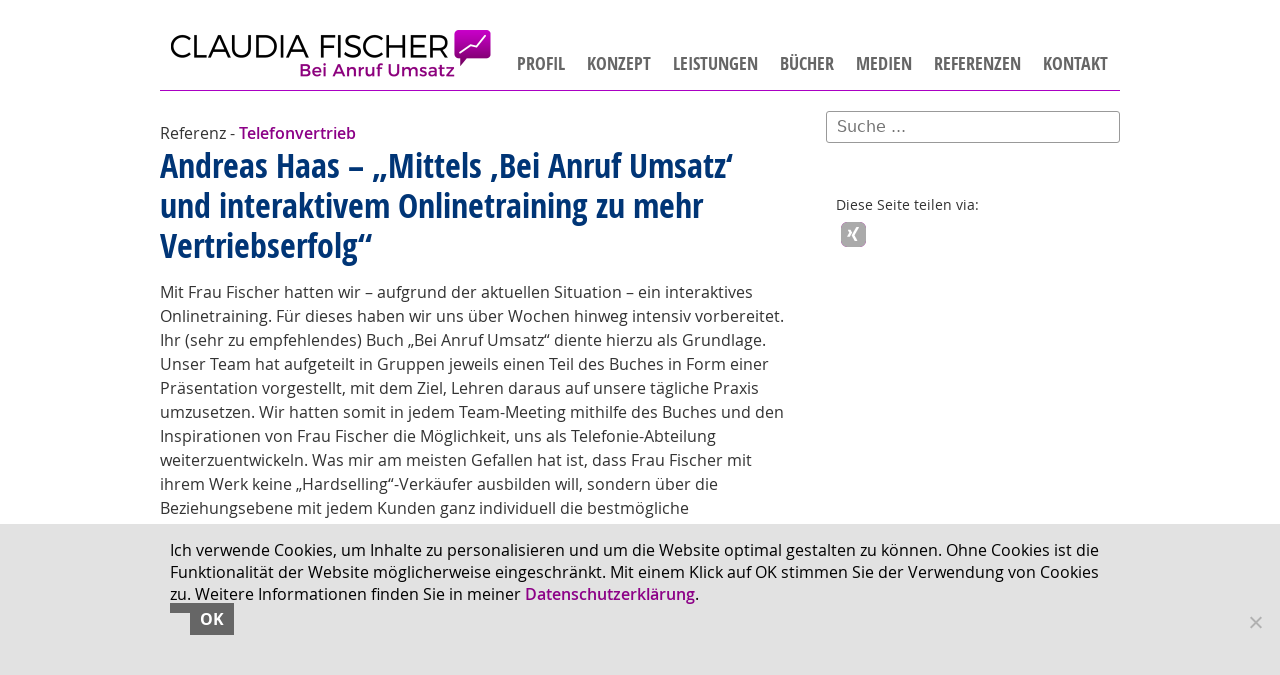

--- FILE ---
content_type: text/html; charset=UTF-8
request_url: https://www.telefontraining-claudiafischer.de/referenz/mittels-bei-anruf-umsatz-und-interaktivem-onlinetraining-zu-mehr-vertriebserfolg/
body_size: 13253
content:
<!DOCTYPE html>
<html dir="ltr" lang="de">
<head>
	<meta charset="UTF-8">
	<link rel="profile" href="//gmpg.org/xfn/11">
	
	
	    <link rel="preload" as="font" type="font/woff" href="/fonts/OpenSans-CondLight-webfont.woff" crossorigin="anonymous">
	    <link rel="preload" as="font" type="font/woff" href="/fonts/OpenSans-CondBold-webfont.woff" crossorigin="anonymous">
		<link rel="preload" as="font" type="font/woff" href="/fonts/OpenSans-Semibold-webfont.woff" crossorigin="anonymous">
        <link rel="preload" as="font" type="font/woff" href="/fonts/OpenSans-Regular-webfont.woff" crossorigin="anonymous">
		<link rel="preload" as="font" type="font/woff" href="/fonts/OpenSans-Bold-webfont.woff" crossorigin="anonymous">
      <!--  <link rel="preload" as="font" type="font/woff2" href="/fonts/fontawesome-webfont.woff2" crossorigin="anonymous">	-->	
 
	<!-- <link rel="preload" href="/wp-includes/js/jquery/jquery.js?ver=1.12.4-wp" as="script">-->
	   	<!--<link rel="preload" href="/wp-content/cache/autoptimize/css/autoptimize__main__7086.css" as="style" onload="this.onload=null;this.rel='stylesheet'">
	 <!--	 <link rel="preload" href="/wp-content/cache/autoptimize/js/autoptimize__main__7086.js" as="script">-->
		
		
<title>Andreas Haas – „Mittels ‚Bei Anruf Umsatz‘ und interaktivem Onlinetraining zu mehr Vertriebserfolg“ | #site_titleMittels &quot;Bei Anruf Umsatz&quot; und interaktivem Onlinetraining zu mehr Vertriebserfolg</title>
	<style>img:is([sizes="auto" i], [sizes^="auto," i]) { contain-intrinsic-size: 3000px 1500px }</style>
	
		<!-- All in One SEO 4.8.2 - aioseo.com -->
	<meta name="description" content="Mittels &quot;Bei Anruf Umsatz&quot; und interaktivem Onlinetraining zu mehr Vertriebserfolg." />
	<meta name="robots" content="max-image-preview:large" />
	<meta name="google-site-verification" content="-eymszHC6Tr4htLJ8LOt99phB9G4sSOnjAOFMIYpMwI" />
	<link rel="canonical" href="//www.telefontraining-claudiafischer.de/referenz/mittels-bei-anruf-umsatz-und-interaktivem-onlinetraining-zu-mehr-vertriebserfolg/" />
	<meta name="generator" content="All in One SEO (AIOSEO) 4.8.2" />
		<script type="application/ld+json" class="aioseo-schema">
			{"@context":"\/\/schema.org","@graph":[{"@type":"BreadcrumbList","@id":"\/\/www.telefontraining-claudiafischer.de\/referenz\/mittels-bei-anruf-umsatz-und-interaktivem-onlinetraining-zu-mehr-vertriebserfolg\/#breadcrumblist","itemListElement":[{"@type":"ListItem","@id":"\/\/www.telefontraining-claudiafischer.de\/#listItem","position":1,"name":"Zu Hause","item":"\/\/www.telefontraining-claudiafischer.de\/","nextItem":{"@type":"ListItem","@id":"\/\/www.telefontraining-claudiafischer.de\/referenz\/mittels-bei-anruf-umsatz-und-interaktivem-onlinetraining-zu-mehr-vertriebserfolg\/#listItem","name":"Andreas Haas - \"Mittels 'Bei Anruf Umsatz' und interaktivem Onlinetraining zu mehr Vertriebserfolg\""}},{"@type":"ListItem","@id":"\/\/www.telefontraining-claudiafischer.de\/referenz\/mittels-bei-anruf-umsatz-und-interaktivem-onlinetraining-zu-mehr-vertriebserfolg\/#listItem","position":2,"name":"Andreas Haas - \"Mittels 'Bei Anruf Umsatz' und interaktivem Onlinetraining zu mehr Vertriebserfolg\"","previousItem":{"@type":"ListItem","@id":"\/\/www.telefontraining-claudiafischer.de\/#listItem","name":"Zu Hause"}}]},{"@type":"Organization","@id":"\/\/www.telefontraining-claudiafischer.de\/#organization","name":"Telefontraining Claudia Fischer","description":"Die Kommunikationsexpertin f\u00fcr profitable Telefonate","url":"\/\/www.telefontraining-claudiafischer.de\/","logo":{"@type":"ImageObject","url":"\/\/www.telefontraining-claudiafischer.de\/wp-content\/uploads\/2015\/05\/CF_Logo_HD.png","@id":"\/\/www.telefontraining-claudiafischer.de\/referenz\/mittels-bei-anruf-umsatz-und-interaktivem-onlinetraining-zu-mehr-vertriebserfolg\/#organizationLogo","width":646,"height":170},"image":{"@id":"\/\/www.telefontraining-claudiafischer.de\/referenz\/mittels-bei-anruf-umsatz-und-interaktivem-onlinetraining-zu-mehr-vertriebserfolg\/#organizationLogo"}},{"@type":"WebPage","@id":"\/\/www.telefontraining-claudiafischer.de\/referenz\/mittels-bei-anruf-umsatz-und-interaktivem-onlinetraining-zu-mehr-vertriebserfolg\/#webpage","url":"\/\/www.telefontraining-claudiafischer.de\/referenz\/mittels-bei-anruf-umsatz-und-interaktivem-onlinetraining-zu-mehr-vertriebserfolg\/","name":"Andreas Haas \u2013 \u201eMittels \u201aBei Anruf Umsatz\u2018 und interaktivem Onlinetraining zu mehr Vertriebserfolg\u201c | #site_titleMittels \"Bei Anruf Umsatz\" und interaktivem Onlinetraining zu mehr Vertriebserfolg","description":"Mittels \"Bei Anruf Umsatz\" und interaktivem Onlinetraining zu mehr Vertriebserfolg.","inLanguage":"de-DE","isPartOf":{"@id":"\/\/www.telefontraining-claudiafischer.de\/#website"},"breadcrumb":{"@id":"\/\/www.telefontraining-claudiafischer.de\/referenz\/mittels-bei-anruf-umsatz-und-interaktivem-onlinetraining-zu-mehr-vertriebserfolg\/#breadcrumblist"},"datePublished":"2021-05-20T17:11:37+02:00","dateModified":"2021-05-20T20:55:41+02:00"},{"@type":"WebSite","@id":"\/\/www.telefontraining-claudiafischer.de\/#website","url":"\/\/www.telefontraining-claudiafischer.de\/","name":"Telefontraining Claudia Fischer","description":"Die Kommunikationsexpertin f\u00fcr profitable Telefonate","inLanguage":"de-DE","publisher":{"@id":"\/\/www.telefontraining-claudiafischer.de\/#organization"}}]}
		</script>
		<!-- All in One SEO -->

<link rel='dns-prefetch' href='//code.jquery.com' />
<style id='classic-theme-styles-inline-css' type='text/css'>
/*! This file is auto-generated */
.wp-block-button__link{color:#fff;background-color:#32373c;border-radius:9999px;box-shadow:none;text-decoration:none;padding:calc(.667em + 2px) calc(1.333em + 2px);font-size:1.125em}.wp-block-file__button{background:#32373c;color:#fff;text-decoration:none}
</style>
<style id='global-styles-inline-css' type='text/css'>
:root{--wp--preset--aspect-ratio--square: 1;--wp--preset--aspect-ratio--4-3: 4/3;--wp--preset--aspect-ratio--3-4: 3/4;--wp--preset--aspect-ratio--3-2: 3/2;--wp--preset--aspect-ratio--2-3: 2/3;--wp--preset--aspect-ratio--16-9: 16/9;--wp--preset--aspect-ratio--9-16: 9/16;--wp--preset--color--black: #000000;--wp--preset--color--cyan-bluish-gray: #abb8c3;--wp--preset--color--white: #ffffff;--wp--preset--color--pale-pink: #f78da7;--wp--preset--color--vivid-red: #cf2e2e;--wp--preset--color--luminous-vivid-orange: #ff6900;--wp--preset--color--luminous-vivid-amber: #fcb900;--wp--preset--color--light-green-cyan: #7bdcb5;--wp--preset--color--vivid-green-cyan: #00d084;--wp--preset--color--pale-cyan-blue: #8ed1fc;--wp--preset--color--vivid-cyan-blue: #0693e3;--wp--preset--color--vivid-purple: #9b51e0;--wp--preset--gradient--vivid-cyan-blue-to-vivid-purple: linear-gradient(135deg,rgba(6,147,227,1) 0%,rgb(155,81,224) 100%);--wp--preset--gradient--light-green-cyan-to-vivid-green-cyan: linear-gradient(135deg,rgb(122,220,180) 0%,rgb(0,208,130) 100%);--wp--preset--gradient--luminous-vivid-amber-to-luminous-vivid-orange: linear-gradient(135deg,rgba(252,185,0,1) 0%,rgba(255,105,0,1) 100%);--wp--preset--gradient--luminous-vivid-orange-to-vivid-red: linear-gradient(135deg,rgba(255,105,0,1) 0%,rgb(207,46,46) 100%);--wp--preset--gradient--very-light-gray-to-cyan-bluish-gray: linear-gradient(135deg,rgb(238,238,238) 0%,rgb(169,184,195) 100%);--wp--preset--gradient--cool-to-warm-spectrum: linear-gradient(135deg,rgb(74,234,220) 0%,rgb(151,120,209) 20%,rgb(207,42,186) 40%,rgb(238,44,130) 60%,rgb(251,105,98) 80%,rgb(254,248,76) 100%);--wp--preset--gradient--blush-light-purple: linear-gradient(135deg,rgb(255,206,236) 0%,rgb(152,150,240) 100%);--wp--preset--gradient--blush-bordeaux: linear-gradient(135deg,rgb(254,205,165) 0%,rgb(254,45,45) 50%,rgb(107,0,62) 100%);--wp--preset--gradient--luminous-dusk: linear-gradient(135deg,rgb(255,203,112) 0%,rgb(199,81,192) 50%,rgb(65,88,208) 100%);--wp--preset--gradient--pale-ocean: linear-gradient(135deg,rgb(255,245,203) 0%,rgb(182,227,212) 50%,rgb(51,167,181) 100%);--wp--preset--gradient--electric-grass: linear-gradient(135deg,rgb(202,248,128) 0%,rgb(113,206,126) 100%);--wp--preset--gradient--midnight: linear-gradient(135deg,rgb(2,3,129) 0%,rgb(40,116,252) 100%);--wp--preset--font-size--small: 13px;--wp--preset--font-size--medium: 20px;--wp--preset--font-size--large: 36px;--wp--preset--font-size--x-large: 42px;--wp--preset--spacing--20: 0.44rem;--wp--preset--spacing--30: 0.67rem;--wp--preset--spacing--40: 1rem;--wp--preset--spacing--50: 1.5rem;--wp--preset--spacing--60: 2.25rem;--wp--preset--spacing--70: 3.38rem;--wp--preset--spacing--80: 5.06rem;--wp--preset--shadow--natural: 6px 6px 9px rgba(0, 0, 0, 0.2);--wp--preset--shadow--deep: 12px 12px 50px rgba(0, 0, 0, 0.4);--wp--preset--shadow--sharp: 6px 6px 0px rgba(0, 0, 0, 0.2);--wp--preset--shadow--outlined: 6px 6px 0px -3px rgba(255, 255, 255, 1), 6px 6px rgba(0, 0, 0, 1);--wp--preset--shadow--crisp: 6px 6px 0px rgba(0, 0, 0, 1);}:where(.is-layout-flex){gap: 0.5em;}:where(.is-layout-grid){gap: 0.5em;}body .is-layout-flex{display: flex;}.is-layout-flex{flex-wrap: wrap;align-items: center;}.is-layout-flex > :is(*, div){margin: 0;}body .is-layout-grid{display: grid;}.is-layout-grid > :is(*, div){margin: 0;}:where(.wp-block-columns.is-layout-flex){gap: 2em;}:where(.wp-block-columns.is-layout-grid){gap: 2em;}:where(.wp-block-post-template.is-layout-flex){gap: 1.25em;}:where(.wp-block-post-template.is-layout-grid){gap: 1.25em;}.has-black-color{color: var(--wp--preset--color--black) !important;}.has-cyan-bluish-gray-color{color: var(--wp--preset--color--cyan-bluish-gray) !important;}.has-white-color{color: var(--wp--preset--color--white) !important;}.has-pale-pink-color{color: var(--wp--preset--color--pale-pink) !important;}.has-vivid-red-color{color: var(--wp--preset--color--vivid-red) !important;}.has-luminous-vivid-orange-color{color: var(--wp--preset--color--luminous-vivid-orange) !important;}.has-luminous-vivid-amber-color{color: var(--wp--preset--color--luminous-vivid-amber) !important;}.has-light-green-cyan-color{color: var(--wp--preset--color--light-green-cyan) !important;}.has-vivid-green-cyan-color{color: var(--wp--preset--color--vivid-green-cyan) !important;}.has-pale-cyan-blue-color{color: var(--wp--preset--color--pale-cyan-blue) !important;}.has-vivid-cyan-blue-color{color: var(--wp--preset--color--vivid-cyan-blue) !important;}.has-vivid-purple-color{color: var(--wp--preset--color--vivid-purple) !important;}.has-black-background-color{background-color: var(--wp--preset--color--black) !important;}.has-cyan-bluish-gray-background-color{background-color: var(--wp--preset--color--cyan-bluish-gray) !important;}.has-white-background-color{background-color: var(--wp--preset--color--white) !important;}.has-pale-pink-background-color{background-color: var(--wp--preset--color--pale-pink) !important;}.has-vivid-red-background-color{background-color: var(--wp--preset--color--vivid-red) !important;}.has-luminous-vivid-orange-background-color{background-color: var(--wp--preset--color--luminous-vivid-orange) !important;}.has-luminous-vivid-amber-background-color{background-color: var(--wp--preset--color--luminous-vivid-amber) !important;}.has-light-green-cyan-background-color{background-color: var(--wp--preset--color--light-green-cyan) !important;}.has-vivid-green-cyan-background-color{background-color: var(--wp--preset--color--vivid-green-cyan) !important;}.has-pale-cyan-blue-background-color{background-color: var(--wp--preset--color--pale-cyan-blue) !important;}.has-vivid-cyan-blue-background-color{background-color: var(--wp--preset--color--vivid-cyan-blue) !important;}.has-vivid-purple-background-color{background-color: var(--wp--preset--color--vivid-purple) !important;}.has-black-border-color{border-color: var(--wp--preset--color--black) !important;}.has-cyan-bluish-gray-border-color{border-color: var(--wp--preset--color--cyan-bluish-gray) !important;}.has-white-border-color{border-color: var(--wp--preset--color--white) !important;}.has-pale-pink-border-color{border-color: var(--wp--preset--color--pale-pink) !important;}.has-vivid-red-border-color{border-color: var(--wp--preset--color--vivid-red) !important;}.has-luminous-vivid-orange-border-color{border-color: var(--wp--preset--color--luminous-vivid-orange) !important;}.has-luminous-vivid-amber-border-color{border-color: var(--wp--preset--color--luminous-vivid-amber) !important;}.has-light-green-cyan-border-color{border-color: var(--wp--preset--color--light-green-cyan) !important;}.has-vivid-green-cyan-border-color{border-color: var(--wp--preset--color--vivid-green-cyan) !important;}.has-pale-cyan-blue-border-color{border-color: var(--wp--preset--color--pale-cyan-blue) !important;}.has-vivid-cyan-blue-border-color{border-color: var(--wp--preset--color--vivid-cyan-blue) !important;}.has-vivid-purple-border-color{border-color: var(--wp--preset--color--vivid-purple) !important;}.has-vivid-cyan-blue-to-vivid-purple-gradient-background{background: var(--wp--preset--gradient--vivid-cyan-blue-to-vivid-purple) !important;}.has-light-green-cyan-to-vivid-green-cyan-gradient-background{background: var(--wp--preset--gradient--light-green-cyan-to-vivid-green-cyan) !important;}.has-luminous-vivid-amber-to-luminous-vivid-orange-gradient-background{background: var(--wp--preset--gradient--luminous-vivid-amber-to-luminous-vivid-orange) !important;}.has-luminous-vivid-orange-to-vivid-red-gradient-background{background: var(--wp--preset--gradient--luminous-vivid-orange-to-vivid-red) !important;}.has-very-light-gray-to-cyan-bluish-gray-gradient-background{background: var(--wp--preset--gradient--very-light-gray-to-cyan-bluish-gray) !important;}.has-cool-to-warm-spectrum-gradient-background{background: var(--wp--preset--gradient--cool-to-warm-spectrum) !important;}.has-blush-light-purple-gradient-background{background: var(--wp--preset--gradient--blush-light-purple) !important;}.has-blush-bordeaux-gradient-background{background: var(--wp--preset--gradient--blush-bordeaux) !important;}.has-luminous-dusk-gradient-background{background: var(--wp--preset--gradient--luminous-dusk) !important;}.has-pale-ocean-gradient-background{background: var(--wp--preset--gradient--pale-ocean) !important;}.has-electric-grass-gradient-background{background: var(--wp--preset--gradient--electric-grass) !important;}.has-midnight-gradient-background{background: var(--wp--preset--gradient--midnight) !important;}.has-small-font-size{font-size: var(--wp--preset--font-size--small) !important;}.has-medium-font-size{font-size: var(--wp--preset--font-size--medium) !important;}.has-large-font-size{font-size: var(--wp--preset--font-size--large) !important;}.has-x-large-font-size{font-size: var(--wp--preset--font-size--x-large) !important;}
:where(.wp-block-post-template.is-layout-flex){gap: 1.25em;}:where(.wp-block-post-template.is-layout-grid){gap: 1.25em;}
:where(.wp-block-columns.is-layout-flex){gap: 2em;}:where(.wp-block-columns.is-layout-grid){gap: 2em;}
:root :where(.wp-block-pullquote){font-size: 1.5em;line-height: 1.6;}
</style>
<link rel='stylesheet' id='cookie-notice-front-css' href='//www.telefontraining-claudiafischer.de/wp-content/plugins/cookie-notice/css/front.min.css?ver=2.5.6' type='text/css' media='all' />
<link rel='stylesheet' id='generate-style-css' href='//www.telefontraining-claudiafischer.de/wp-content/themes/generatepress/css/all.min.css?ver=2.3.2' type='text/css' media='all' />
<style id='generate-style-inline-css' type='text/css'>
body{background-color:#ffffff;color:#333333;}a, a:visited{color:#8c0087;}a:visited{color:#8c0087;}a:hover, a:focus, a:active{color:#000000;}body .grid-container{max-width:980px;}body, button, input, select, textarea{font-size:16px;}.entry-content > [class*="wp-block-"]:not(:last-child){margin-bottom:1.5em;}.main-title{font-size:25px;}.main-navigation a, .menu-toggle{font-weight:700;text-transform:uppercase;font-size:18px;}.main-navigation .main-nav ul ul li a{font-size:15px;}h1{font-weight:700;font-size:34px;}h2{font-weight:700;font-size:24px;}h3{font-weight:700;}@media (max-width:768px){.main-title{font-size:20px;}h1{font-size:28px;}h2{font-size:25px;}}.top-bar{background-color:#636363;color:#ffffff;}.top-bar a,.top-bar a:visited{color:#ffffff;}.top-bar a:hover{color:#303030;}.site-header{background-color:#FFFFFF;color:#3a3a3a;}.site-header a,.site-header a:visited{color:#3a3a3a;}.main-title a,.main-title a:hover,.main-title a:visited{color:#666666;}.site-description{color:#999999;}.main-navigation,.main-navigation ul ul{background-color:#ffffff;}.main-navigation .main-nav ul li a,.menu-toggle{color:#666666;}.main-navigation .main-nav ul li:hover > a,.main-navigation .main-nav ul li:focus > a, .main-navigation .main-nav ul li.sfHover > a{color:#8c0087;background-color:#ffffff;}button.menu-toggle:hover,button.menu-toggle:focus,.main-navigation .mobile-bar-items a,.main-navigation .mobile-bar-items a:hover,.main-navigation .mobile-bar-items a:focus{color:#666666;}.main-navigation .main-nav ul li[class*="current-menu-"] > a{color:#8c0087;background-color:#ffffff;}.main-navigation .main-nav ul li[class*="current-menu-"] > a:hover,.main-navigation .main-nav ul li[class*="current-menu-"].sfHover > a{color:#8c0087;background-color:#ffffff;}.navigation-search input[type="search"],.navigation-search input[type="search"]:active{color:#ffffff;background-color:#ffffff;}.navigation-search input[type="search"]:focus{color:#8c0087;background-color:#ffffff;}.main-navigation ul ul{background-color:#efefef;}.main-navigation .main-nav ul ul li a{color:#333333;}.main-navigation .main-nav ul ul li:hover > a,.main-navigation .main-nav ul ul li:focus > a,.main-navigation .main-nav ul ul li.sfHover > a{color:#8c0087;background-color:#efefef;}.main-navigation .main-nav ul ul li[class*="current-menu-"] > a{color:#8c0087;background-color:#efefef;}.main-navigation .main-nav ul ul li[class*="current-menu-"] > a:hover,.main-navigation .main-nav ul ul li[class*="current-menu-"].sfHover > a{color:#8c0087;background-color:#efefef;}.separate-containers .inside-article, .separate-containers .comments-area, .separate-containers .page-header, .one-container .container, .separate-containers .paging-navigation, .inside-page-header{color:#333333;background-color:#FFFFFF;}.inside-article a,.inside-article a:visited,.paging-navigation a,.paging-navigation a:visited,.comments-area a,.comments-area a:visited,.page-header a,.page-header a:visited{color:#a83fa4;}.inside-article a:hover,.paging-navigation a:hover,.comments-area a:hover,.page-header a:hover{color:#000000;}.entry-meta{color:#333333;}.entry-meta a,.entry-meta a:visited{color:#a83fa4;}.entry-meta a:hover{color:#a83fa4;}.sidebar .widget{color:#333333;background-color:#FFFFFF;}.sidebar .widget a,.sidebar .widget a:visited{color:#a83fa4;}.sidebar .widget a:hover{color:#333333;}.sidebar .widget .widget-title{color:#000000;}.footer-widgets{color:#3a3a3a;background-color:#FFFFFF;}.footer-widgets a,.footer-widgets a:visited{color:#a83fa4;}.footer-widgets a:hover{color:#000000;}.footer-widgets .widget-title{color:#000000;}.site-info{color:#666666;background-color:#ffffff;}.site-info a,.site-info a:visited{color:#666666;}.site-info a:hover{color:#a83fa4;}.footer-bar .widget_nav_menu .current-menu-item a{color:#a83fa4;}input[type="text"],input[type="email"],input[type="url"],input[type="password"],input[type="search"],input[type="tel"],input[type="number"],textarea,select{color:#666666;background-color:#FAFAFA;border-color:#aaaaaa;}input[type="text"]:focus,input[type="email"]:focus,input[type="url"]:focus,input[type="password"]:focus,input[type="search"]:focus,input[type="tel"]:focus,input[type="number"]:focus,textarea:focus,select:focus{color:#333333;background-color:#FFFFFF;border-color:#BFBFBF;}button,html input[type="button"],input[type="reset"],input[type="submit"],a.button,a.button:visited,a.wp-block-button__link:not(.has-background){color:#FFFFFF;background-color:#666666;}button:hover,html input[type="button"]:hover,input[type="reset"]:hover,input[type="submit"]:hover,a.button:hover,button:focus,html input[type="button"]:focus,input[type="reset"]:focus,input[type="submit"]:focus,a.button:focus,a.wp-block-button__link:not(.has-background):active,a.wp-block-button__link:not(.has-background):focus,a.wp-block-button__link:not(.has-background):hover{color:#FFFFFF;background-color:#3F3F3F;}.generate-back-to-top,.generate-back-to-top:visited{background-color:rgba( 0,0,0,0.4 );color:#ffffff;}.generate-back-to-top:hover,.generate-back-to-top:focus{background-color:rgba( 0,0,0,0.6 );color:#ffffff;}.inside-header{padding:10px 0px 17px 0px;}.separate-containers .inside-article, .separate-containers .comments-area, .separate-containers .page-header, .separate-containers .paging-navigation, .one-container .site-content, .inside-page-header{padding:10px;}.entry-content .alignwide, body:not(.no-sidebar) .entry-content .alignfull{margin-left:-10px;width:calc(100% + 20px);max-width:calc(100% + 20px);}.one-container.right-sidebar .site-main,.one-container.both-right .site-main{margin-right:10px;}.one-container.left-sidebar .site-main,.one-container.both-left .site-main{margin-left:10px;}.one-container.both-sidebars .site-main{margin:0px 10px 0px 10px;}.separate-containers .widget, .separate-containers .site-main > *, .separate-containers .page-header, .widget-area .main-navigation{margin-bottom:0px;}.separate-containers .site-main{margin:0px;}.both-right.separate-containers .inside-left-sidebar{margin-right:0px;}.both-right.separate-containers .inside-right-sidebar{margin-left:0px;}.both-left.separate-containers .inside-left-sidebar{margin-right:0px;}.both-left.separate-containers .inside-right-sidebar{margin-left:0px;}.separate-containers .page-header-image, .separate-containers .page-header-contained, .separate-containers .page-header-image-single, .separate-containers .page-header-content-single{margin-top:0px;}.separate-containers .inside-right-sidebar, .separate-containers .inside-left-sidebar{margin-top:0px;margin-bottom:0px;}.main-navigation .main-nav ul li a,.menu-toggle,.main-navigation .mobile-bar-items a{padding-left:10px;padding-right:10px;line-height:53px;}.main-navigation .main-nav ul ul li a{padding:5px 10px 5px 10px;}.navigation-search input{height:53px;}.rtl .menu-item-has-children .dropdown-menu-toggle{padding-left:10px;}.menu-item-has-children .dropdown-menu-toggle{padding-right:10px;}.menu-item-has-children ul .dropdown-menu-toggle{padding-top:5px;padding-bottom:5px;margin-top:-5px;}.rtl .main-navigation .main-nav ul li.menu-item-has-children > a{padding-right:10px;}.widget-area .widget{padding:10px;}.footer-widgets{padding:0px 100px 0px 100px;}.site-info{padding:20px 0px 20px 0px;}@media (max-width:768px){.separate-containers .inside-article, .separate-containers .comments-area, .separate-containers .page-header, .separate-containers .paging-navigation, .one-container .site-content, .inside-page-header{padding:10px;}.entry-content .alignwide, body:not(.no-sidebar) .entry-content .alignfull{margin-left:-10px;width:calc(100% + 20px);max-width:calc(100% + 20px);}}/* End cached CSS */@media (max-width: 980px){.main-navigation .menu-toggle,.main-navigation .mobile-bar-items,.sidebar-nav-mobile:not(#sticky-placeholder){display:block;}.main-navigation ul,.gen-sidebar-nav{display:none;}[class*="nav-float-"] .site-header .inside-header > *{float:none;clear:both;}}@font-face {font-family: "GeneratePress";src:  url("//www.telefontraining-claudiafischer.de/wp-content/themes/generatepress/fonts/generatepress.eot");src:  url("//www.telefontraining-claudiafischer.de/wp-content/themes/generatepress/fonts/generatepress.eot#iefix") format("embedded-opentype"),  url("//www.telefontraining-claudiafischer.de/wp-content/themes/generatepress/fonts/generatepress.woff2") format("woff2"),  url("//www.telefontraining-claudiafischer.de/wp-content/themes/generatepress/fonts/generatepress.woff") format("woff"),  url("//www.telefontraining-claudiafischer.de/wp-content/themes/generatepress/fonts/generatepress.ttf") format("truetype"),  url("//www.telefontraining-claudiafischer.de/wp-content/themes/generatepress/fonts/generatepress.svg#GeneratePress") format("svg");font-weight: normal;font-style: normal;font-display:swap;}.main-navigation .slideout-toggle a:before,.slide-opened .slideout-overlay .slideout-exit:before {font-family: GeneratePress;}.slideout-navigation .dropdown-menu-toggle:before {content: "\f107" !important;}.slideout-navigation .sfHover > a .dropdown-menu-toggle:before {content: "\f106" !important;}
.dynamic-author-image-rounded{border-radius:100%;}.dynamic-featured-image, .dynamic-author-image{vertical-align:middle;}.one-container.blog .dynamic-content-template:not(:last-child), .one-container.archive .dynamic-content-template:not(:last-child){padding-bottom:0px;}.dynamic-entry-excerpt > p:last-child{margin-bottom:0px;}
.main-navigation .main-nav ul li a,.menu-toggle,.main-navigation .mobile-bar-items a{transition: line-height 300ms ease}.main-navigation.toggled .main-nav > ul{background-color: #ffffff}
.navigation-branding .main-title{font-weight:bold;text-transform:none;font-size:25px;}@media (max-width: 980px){.navigation-branding .main-title{font-size:20px;}}
@media (min-width: 769px) and (max-width: 1024px),(min-width:1025px){.main-navigation.sticky-navigation-transition .main-nav > ul > li > a,.sticky-navigation-transition .menu-toggle,.main-navigation.sticky-navigation-transition .mobile-bar-items a, .sticky-navigation-transition .navigation-branding .main-title{line-height:75px;}.main-navigation.sticky-navigation-transition .site-logo img, .main-navigation.sticky-navigation-transition .navigation-search input[type="search"], .main-navigation.sticky-navigation-transition .navigation-branding img{height:75px;}}.main-navigation.slideout-navigation .main-nav > ul > li > a{line-height:61px;}
</style>
<link rel='stylesheet' id='generate-child-css' href='//www.telefontraining-claudiafischer.de/wp-content/themes/cf/style.css?ver=1754679827' type='text/css' media='all' />
<link rel='stylesheet' id='font-awesome-css' href='//www.telefontraining-claudiafischer.de/wp-content/themes/generatepress/css/font-awesome.min.css?ver=4.7' type='text/css' media='all' />
<style id='akismet-widget-style-inline-css' type='text/css'>

			.a-stats {
				--akismet-color-mid-green: #357b49;
				--akismet-color-white: #fff;
				--akismet-color-light-grey: #f6f7f7;

				max-width: 350px;
				width: auto;
			}

			.a-stats * {
				all: unset;
				box-sizing: border-box;
			}

			.a-stats strong {
				font-weight: 600;
			}

			.a-stats a.a-stats__link,
			.a-stats a.a-stats__link:visited,
			.a-stats a.a-stats__link:active {
				background: var(--akismet-color-mid-green);
				border: none;
				box-shadow: none;
				border-radius: 8px;
				color: var(--akismet-color-white);
				cursor: pointer;
				display: block;
				font-family: -apple-system, BlinkMacSystemFont, 'Segoe UI', 'Roboto', 'Oxygen-Sans', 'Ubuntu', 'Cantarell', 'Helvetica Neue', sans-serif;
				font-weight: 500;
				padding: 12px;
				text-align: center;
				text-decoration: none;
				transition: all 0.2s ease;
			}

			/* Extra specificity to deal with TwentyTwentyOne focus style */
			.widget .a-stats a.a-stats__link:focus {
				background: var(--akismet-color-mid-green);
				color: var(--akismet-color-white);
				text-decoration: none;
			}

			.a-stats a.a-stats__link:hover {
				filter: brightness(110%);
				box-shadow: 0 4px 12px rgba(0, 0, 0, 0.06), 0 0 2px rgba(0, 0, 0, 0.16);
			}

			.a-stats .count {
				color: var(--akismet-color-white);
				display: block;
				font-size: 1.5em;
				line-height: 1.4;
				padding: 0 13px;
				white-space: nowrap;
			}
		
</style>
<link rel='stylesheet' id='generate-sticky-css' href='//www.telefontraining-claudiafischer.de/wp-content/plugins/gp-premium/menu-plus/functions/css/sticky.min.css?ver=2.5.3' type='text/css' media='all' />
<link rel='stylesheet' id='generate-offside-css' href='//www.telefontraining-claudiafischer.de/wp-content/plugins/gp-premium/menu-plus/functions/css/offside.min.css?ver=2.5.3' type='text/css' media='all' />
<style id='generate-offside-inline-css' type='text/css'>
:root{--gp-slideout-width:265px;}.slideout-navigation.main-navigation .main-nav ul li a{font-weight:normal;text-transform:none;}.slideout-navigation.main-navigation.do-overlay .main-nav ul ul li a{font-size:1em;}.slideout-navigation, .slideout-navigation a{color:#666666;}.slideout-navigation button.slideout-exit{color:#666666;padding-left:10px;padding-right:10px;}.slideout-navigation .dropdown-menu-toggle:before{content:"\f107";}.slideout-navigation .sfHover > a .dropdown-menu-toggle:before{content:"\f106";}@media (max-width: 980px){.menu-bar-item.slideout-toggle{display:none;}}
</style>
<link rel='stylesheet' id='gp-premium-icons-css' href='//www.telefontraining-claudiafischer.de/wp-content/plugins/gp-premium/general/icons/icons.min.css?ver=2.5.3' type='text/css' media='all' />
<link rel='stylesheet' id='generate-navigation-branding-css' href='//www.telefontraining-claudiafischer.de/wp-content/plugins/gp-premium/menu-plus/functions/css/navigation-branding.min.css?ver=2.5.3' type='text/css' media='all' />
<style id='generate-navigation-branding-inline-css' type='text/css'>
.main-navigation .sticky-navigation-logo, .main-navigation.navigation-stick .site-logo:not(.mobile-header-logo){display:none;}.main-navigation.navigation-stick .sticky-navigation-logo{display:block;}.navigation-branding img, .site-logo.mobile-header-logo img{height:53px;width:auto;}.navigation-branding .main-title{line-height:53px;}@media (max-width: 990px){#site-navigation .navigation-branding, #sticky-navigation .navigation-branding{margin-left:10px;}}@media (max-width: 980px){.main-navigation:not(.slideout-navigation) .main-nav{-ms-flex:0 0 100%;flex:0 0 100%;}.main-navigation:not(.slideout-navigation) .inside-navigation{-ms-flex-wrap:wrap;flex-wrap:wrap;display:-webkit-box;display:-ms-flexbox;display:flex;}.nav-aligned-center .navigation-branding, .nav-aligned-left .navigation-branding{margin-right:auto;}.nav-aligned-center  .main-navigation.has-branding:not(.slideout-navigation) .inside-navigation .main-nav,.nav-aligned-center  .main-navigation.has-sticky-branding.navigation-stick .inside-navigation .main-nav,.nav-aligned-left  .main-navigation.has-branding:not(.slideout-navigation) .inside-navigation .main-nav,.nav-aligned-left  .main-navigation.has-sticky-branding.navigation-stick .inside-navigation .main-nav{margin-right:0px;}}
</style>

<!-- Script Handles: generate-sticky || generate-offside || cookie-notice-front || jquery-migrate || generate-classlist || generate-menu || generate-a11y ||  -->
<script type="text/javascript" src="//www.telefontraining-claudiafischer.de/wp-includes/js/jquery/jquery.min.js?ver=3.7.1" id="jquery-core-js"></script>
<script type="text/javascript" id="cookie-notice-front-js-before">
/* <![CDATA[ */
var cnArgs = {"ajaxUrl":"\/\/www.telefontraining-claudiafischer.de\/wp-admin\/admin-ajax.php","nonce":"cd94cfaf89","hideEffect":"fade","position":"bottom","onScroll":false,"onScrollOffset":100,"onClick":false,"cookieName":"cookie_notice_accepted","cookieTime":2592000,"cookieTimeRejected":2592000,"globalCookie":false,"redirection":false,"cache":true,"revokeCookies":false,"revokeCookiesOpt":"automatic"};
/* ]]> */
</script>
<script type="text/javascript" src="//www.telefontraining-claudiafischer.de/wp-content/plugins/cookie-notice/js/front.min.js?ver=2.5.6" id="cookie-notice-front-js"></script>
<script type="text/javascript" src="//code.jquery.com/jquery-3.5.1.min.js?ver=3.5.1" id="jquery-js"></script>
<script type="text/javascript" src="//code.jquery.com/jquery-migrate-3.5.2.min.js?ver=3.5.2" id="jquery-migrate-js"></script>
<meta name="viewport" content="width=device-width, initial-scale=1">	

<meta itemprop="image" content="http://www.telefontraining-claudiafischer.de/wp-content/uploads/CF_Logo_FB.png" />



	<meta property="og:image" content="http://www.telefontraining-claudiafischer.de/wp-content/uploads/CF_Logo_FB.png" />
<meta property="og:image:width" content="960" />
<meta property="og:image:height" content="360" />
<meta property="og:title" content="Andreas Haas &#8211; &#8222;Mittels &#8218;Bei Anruf Umsatz&#8216; und interaktivem Onlinetraining zu mehr Vertriebserfolg&#8220;" />
<meta property="og:url" content="https://www.telefontraining-claudiafischer.de/referenz/mittels-bei-anruf-umsatz-und-interaktivem-onlinetraining-zu-mehr-vertriebserfolg/" />

<meta property="og:type" content="article"/>
<link rel="image_src" href="http://www.telefontraining-claudiafischer.de/wp-content/uploads/CF_Logo_FB.png">




	<!--<link rel="stylesheet" href="/wp-content/themes/cf/flexslider.css" type="text/css" media="screen" />
  <script src="/wp-content/themes/cf/slider-js/modernizr.js"></script>-->
  <link rel="stylesheet" type="text/css" media="print" href="https://www.telefontraining-claudiafischer.de/wp-content/themes/cf/print.css" />
	
</head>

<body class="wp-singular referenz-template-default single single-referenz postid-7086 wp-custom-logo wp-embed-responsive wp-theme-generatepress wp-child-theme-cf cookies-not-set slideout-enabled slideout-mobile sticky-menu-fade sticky-enabled both-sticky-menu right-sidebar nav-below-header contained-header separate-containers active-footer-widgets-4 nav-aligned-right header-aligned-left dropdown-hover" itemtype="https://schema.org/Blog" itemscope>
	<a class="screen-reader-text skip-link" href="#content" title="Zum Inhalt springen">Zum Inhalt springen</a>		<nav id="site-navigation" class="auto-hide-sticky has-branding has-sticky-branding main-navigation grid-container grid-parent" itemtype="https://schema.org/SiteNavigationElement" itemscope>
			<div class="inside-navigation grid-container grid-parent">
				<div class="navigation-branding"><div class="site-logo">
						<a href="https://www.telefontraining-claudiafischer.de/" title="Telefontraining Claudia Fischer" rel="home">
							<img  class="header-image is-logo-image" alt="Telefontraining Claudia Fischer" src="https://www.telefontraining-claudiafischer.de/wp-content/uploads/2015/05/CF_Logo_HD.png" title="Telefontraining Claudia Fischer" width="646" height="170" />
						</a>
					</div><div class="sticky-navigation-logo">
					<a href="https://www.telefontraining-claudiafischer.de/" title="Telefontraining Claudia Fischer" rel="home">
						<img src="https://www.telefontraining-claudiafischer.de/wp-content/uploads/2015/04/CF_Logo.png" class="is-logo-image" alt="Telefontraining Claudia Fischer" width="323" height="85" />
					</a>
				</div></div>				<button class="menu-toggle" aria-controls="primary-menu" aria-expanded="false">
										<span class="mobile-menu"></span>
				</button>
				<div id="primary-menu" class="main-nav"><ul id="menu-hauptmenue" class=" menu sf-menu"><li id="menu-item-3552" class="menu-item menu-item-type-post_type menu-item-object-page menu-item-has-children menu-item-3552"><a href="https://www.telefontraining-claudiafischer.de/profil/">Profil<span role="presentation" class="dropdown-menu-toggle"></span></a>
<ul class="sub-menu">
	<li id="menu-item-3555" class="menu-item menu-item-type-post_type menu-item-object-page menu-item-3555"><a href="https://www.telefontraining-claudiafischer.de/profil/zur-berufung/">Zur Berufung</a></li>
	<li id="menu-item-5561" class="menu-item menu-item-type-post_type menu-item-object-page menu-item-5561"><a href="https://www.telefontraining-claudiafischer.de/der-mensch-claudia-fischer/">Claudia Fischer privat</a></li>
	<li id="menu-item-3554" class="menu-item menu-item-type-post_type menu-item-object-page menu-item-3554"><a href="https://www.telefontraining-claudiafischer.de/profil/zur-autorin/">Zur Autorin</a></li>
</ul>
</li>
<li id="menu-item-3507" class="menu-item menu-item-type-post_type menu-item-object-page menu-item-has-children menu-item-3507"><a href="https://www.telefontraining-claudiafischer.de/konzept/">Konzept<span role="presentation" class="dropdown-menu-toggle"></span></a>
<ul class="sub-menu">
	<li id="menu-item-3557" class="menu-item menu-item-type-post_type menu-item-object-page menu-item-3557"><a href="https://www.telefontraining-claudiafischer.de/konzept/analyse/">Analyse</a></li>
	<li id="menu-item-3559" class="menu-item menu-item-type-post_type menu-item-object-page menu-item-3559"><a href="https://www.telefontraining-claudiafischer.de/konzept/telefontraining/">Telefontraining</a></li>
	<li id="menu-item-3558" class="menu-item menu-item-type-post_type menu-item-object-page menu-item-3558"><a href="https://www.telefontraining-claudiafischer.de/konzept/on-the-job-training/">On-the-job-Training &#038; Coaching</a></li>
	<li id="menu-item-3556" class="menu-item menu-item-type-post_type menu-item-object-page menu-item-3556"><a href="https://www.telefontraining-claudiafischer.de/konzept/beratung/">Beratung &#038; Integration der Trainingserfolge</a></li>
</ul>
</li>
<li id="menu-item-3509" class="menu-item menu-item-type-post_type menu-item-object-page menu-item-has-children menu-item-3509"><a href="https://www.telefontraining-claudiafischer.de/leistungen/">Leistungen<span role="presentation" class="dropdown-menu-toggle"></span></a>
<ul class="sub-menu">
	<li id="menu-item-5338" class="menu-item menu-item-type-post_type menu-item-object-page menu-item-5338"><a href="https://www.telefontraining-claudiafischer.de/leistungen/online-telefontraining/">Online-Telefontraining</a></li>
	<li id="menu-item-3532" class="menu-item menu-item-type-post_type menu-item-object-page menu-item-3532"><a href="https://www.telefontraining-claudiafischer.de/leistungen/telefontraining-vertrieb/">Telefontraining Vertrieb</a></li>
	<li id="menu-item-3553" class="menu-item menu-item-type-post_type menu-item-object-page menu-item-3553"><a href="https://www.telefontraining-claudiafischer.de/leistungen/telefontraining-akquisition/">Telefontraining Akquisition</a></li>
	<li id="menu-item-3531" class="menu-item menu-item-type-post_type menu-item-object-page menu-item-3531"><a href="https://www.telefontraining-claudiafischer.de/leistungen/telefontraining-kommunikation/">Telefontraining Kommunikation</a></li>
	<li id="menu-item-4046" class="menu-item menu-item-type-post_type menu-item-object-page menu-item-4046"><a href="https://www.telefontraining-claudiafischer.de/begleiten-von-veraenderungen/">Begleiten von Veränderungen</a></li>
	<li id="menu-item-3530" class="menu-item menu-item-type-post_type menu-item-object-page menu-item-3530"><a href="https://www.telefontraining-claudiafischer.de/leistungen/coaching/">Coaching</a></li>
	<li id="menu-item-7272" class="menu-item menu-item-type-post_type menu-item-object-page menu-item-7272"><a href="https://www.telefontraining-claudiafischer.de/leistungen/wasser-ist-leben/">Wasser ist Leben</a></li>
</ul>
</li>
<li id="menu-item-3510" class="menu-item menu-item-type-post_type menu-item-object-page menu-item-has-children menu-item-3510"><a href="https://www.telefontraining-claudiafischer.de/fachbuecher/">Bücher<span role="presentation" class="dropdown-menu-toggle"></span></a>
<ul class="sub-menu">
	<li id="menu-item-6104" class="menu-item menu-item-type-post_type menu-item-object-page menu-item-6104"><a href="https://www.telefontraining-claudiafischer.de/bei-anruf-umsatz/">Bei Anruf Umsatz</a></li>
	<li id="menu-item-3560" class="menu-item menu-item-type-post_type menu-item-object-page menu-item-3560"><a href="https://www.telefontraining-claudiafischer.de/fachbuecher/buch-30-minuten-profitable-akquise-telefonate/">30 Minuten Akquise-Telefonate</a></li>
	<li id="menu-item-3561" class="menu-item menu-item-type-post_type menu-item-object-page menu-item-3561"><a href="https://www.telefontraining-claudiafischer.de/fachbuecher/buch-30-minuten-business-telefonate/">30 Minuten Business-Telefonate</a></li>
	<li id="menu-item-3565" class="menu-item menu-item-type-post_type menu-item-object-page menu-item-3565"><a href="https://www.telefontraining-claudiafischer.de/fachbuecher/maximale-kundennaehe-am-telefon/">Maximale Kundennähe am Telefon</a></li>
	<li id="menu-item-3566" class="menu-item menu-item-type-post_type menu-item-object-page menu-item-3566"><a href="https://www.telefontraining-claudiafischer.de/fachbuecher/buch-best-of-55/">Best of 55</a></li>
	<li id="menu-item-4599" class="menu-item menu-item-type-post_type menu-item-object-page menu-item-4599"><a href="https://www.telefontraining-claudiafischer.de/fachbuecher/seminarpaket-telefontraining/">Seminarpaket Telefontraining</a></li>
	<li id="menu-item-4116" class="menu-item menu-item-type-post_type menu-item-object-page menu-item-4116"><a href="https://www.telefontraining-claudiafischer.de/fachbuecher/99-tipps-fuer-erfolgreiche-telefonate/">99 Tipps für erfolgreiche Telefonate</a></li>
</ul>
</li>
<li id="menu-item-3534" class="menu-item menu-item-type-post_type menu-item-object-page menu-item-has-children menu-item-3534"><a href="https://www.telefontraining-claudiafischer.de/artikel/">Medien<span role="presentation" class="dropdown-menu-toggle"></span></a>
<ul class="sub-menu">
	<li id="menu-item-3537" class="menu-item menu-item-type-taxonomy menu-item-object-category menu-item-3537"><a href="https://www.telefontraining-claudiafischer.de/aktuelle-artikel/">Telefon-News</a></li>
	<li id="menu-item-3567" class="menu-item menu-item-type-post_type menu-item-object-page menu-item-3567"><a href="https://www.telefontraining-claudiafischer.de/artikel/online/">Veröffentlichungen</a></li>
	<li id="menu-item-4535" class="menu-item menu-item-type-post_type menu-item-object-page menu-item-4535"><a href="https://www.telefontraining-claudiafischer.de/artikel/umfrage2010/">Umfrage 2010</a></li>
	<li id="menu-item-4536" class="menu-item menu-item-type-post_type menu-item-object-page menu-item-4536"><a href="https://www.telefontraining-claudiafischer.de/artikel/umfrage2002/">Umfrage 2002</a></li>
	<li id="menu-item-4537" class="menu-item menu-item-type-post_type menu-item-object-page menu-item-4537"><a href="https://www.telefontraining-claudiafischer.de/artikel/downloads/">Tipps und Tests</a></li>
</ul>
</li>
<li id="menu-item-4531" class="menu-item menu-item-type-post_type menu-item-object-page menu-item-has-children menu-item-4531"><a href="https://www.telefontraining-claudiafischer.de/kundenstimmen/">Referenzen<span role="presentation" class="dropdown-menu-toggle"></span></a>
<ul class="sub-menu">
	<li id="menu-item-4529" class="menu-item menu-item-type-post_type menu-item-object-page menu-item-4529"><a href="https://www.telefontraining-claudiafischer.de/kundenstimmen/referenzen-telefonvertrieb/">Vertrieb</a></li>
	<li id="menu-item-4528" class="menu-item menu-item-type-post_type menu-item-object-page menu-item-4528"><a href="https://www.telefontraining-claudiafischer.de/kundenstimmen/referenzen-akquisition/">Akquisition</a></li>
	<li id="menu-item-4530" class="menu-item menu-item-type-post_type menu-item-object-page menu-item-4530"><a href="https://www.telefontraining-claudiafischer.de/kundenstimmen/referenzen-kommunikationstraining/">Kommunikation</a></li>
	<li id="menu-item-4527" class="menu-item menu-item-type-post_type menu-item-object-page menu-item-4527"><a href="https://www.telefontraining-claudiafischer.de/kundenstimmen/referenzen-coaching/">Coaching</a></li>
	<li id="menu-item-4532" class="menu-item menu-item-type-post_type menu-item-object-page menu-item-4532"><a href="https://www.telefontraining-claudiafischer.de/kundenstimmen/ausgewaehlte-kunden/">Ausgewählte Kunden</a></li>
</ul>
</li>
<li id="menu-item-4538" class="menu-item menu-item-type-post_type menu-item-object-page menu-item-has-children menu-item-4538"><a href="https://www.telefontraining-claudiafischer.de/kontakt/">Kontakt<span role="presentation" class="dropdown-menu-toggle"></span></a>
<ul class="sub-menu">
	<li id="menu-item-4540" class="menu-item menu-item-type-post_type menu-item-object-page menu-item-4540"><a href="https://www.telefontraining-claudiafischer.de/kontakt/pressebereich/">Pressebereich</a></li>
	<li id="menu-item-4543" class="menu-item menu-item-type-post_type menu-item-object-page menu-item-4543"><a href="https://www.telefontraining-claudiafischer.de/kontakt/partner/">Empfehlenswert</a></li>
	<li id="menu-item-4541" class="menu-item menu-item-type-post_type menu-item-object-page menu-item-4541"><a href="https://www.telefontraining-claudiafischer.de/kontakt/agb-fur-veranstaltungen-mit-claudia-fischer/">AGB</a></li>
	<li id="menu-item-4542" class="menu-item menu-item-type-post_type menu-item-object-page menu-item-4542"><a href="https://www.telefontraining-claudiafischer.de/impressum-2/">Impressum</a></li>
	<li id="menu-item-5674" class="menu-item menu-item-type-post_type menu-item-object-page menu-item-privacy-policy menu-item-5674"><a rel="privacy-policy" href="https://www.telefontraining-claudiafischer.de/datenschutz/">Datenschutzerklärung</a></li>
</ul>
</li>
</ul></div>			</div><!-- .inside-navigation -->
		</nav><!-- #site-navigation -->
		
	<div id="page" class="hfeed site grid-container container grid-parent">
		<div id="content" class="site-content">
			
	<div id="primary" class="content-area grid-parent mobile-grid-100 grid-70 tablet-grid-70" itemprop="mainContentOfPage">
		<main id="main" class="site-main" itemtype="http://schema.org/Blog" itemscope="itemscope" role="main">
				
			
<article id="post-7086" class="post-7086 referenz type-referenz status-publish hentry referenz_kategorie-telefonvertrieb" itemprop="blogPost" itemtype="http://schema.org/BlogPosting" itemscope="itemscope">
	<div class="inside-article">
				<header class="entry-header">
	<div class="entry-date">Referenz -
	
	
	<a class='referenz-cat'  href='/kundenstimmen/referenzen-telefonvertrieb'>Telefonvertrieb</a> 
	
	
	</div>
		
	
						<div style="clear:both"></div>
			
			<h1 class="entry-title" itemprop="headline">Andreas Haas &#8211; &#8222;Mittels &#8218;Bei Anruf Umsatz&#8216; und interaktivem Onlinetraining zu mehr Vertriebserfolg&#8220;</h1>
		</header><!-- .entry-header -->
				<div class="entry-content" itemprop="text">
			
			
			
			<p>Mit Frau Fischer hatten wir &#8211; aufgrund der aktuellen Situation &#8211; ein interaktives Onlinetraining. Für dieses haben wir uns über Wochen hinweg intensiv vorbereitet. Ihr (sehr zu empfehlendes) Buch &#8222;Bei Anruf Umsatz&#8220; diente hierzu als Grundlage. Unser Team hat aufgeteilt in Gruppen jeweils einen Teil des Buches in Form einer Präsentation vorgestellt, mit dem Ziel, Lehren daraus auf unsere tägliche Praxis umzusetzen. Wir hatten somit in jedem Team-Meeting mithilfe des Buches und den Inspirationen von Frau Fischer die Möglichkeit, uns als Telefonie-Abteilung weiterzuentwickeln. Was mir am meisten Gefallen hat ist, dass Frau Fischer mit ihrem Werk keine &#8222;Hardselling&#8220;-Verkäufer ausbilden will, sondern über die Beziehungsebene mit jedem Kunden ganz individuell die bestmögliche Gesprächsatmosphäre schaffen möchte. Den eigentlichen Workshop hat Frau Fischer dann individuell auf uns zugeschnitten, u. a. unterstützte sie uns anhand von Praxisbeispielen bzw. -trainings unsere tägliche Arbeit. Hierzu wurden Telefonate nachgestellt, in denen es vor allem darum ging, mit Empathie auf die unterschiedlichen Situationen/Anliegen der Kundin einzugehen und das Telefonat zu einem positiven (Vertriebs-)Abschluss kommen zu lassen. Das Feedback aller Teilnehmer (ca. 30) war ausschließlich positiv.<br />
Frau Fischer empfehle ich jedem Unternehmen/jeder Telefonieeinheit und allen, denen wirklich etwas am Kunden liegt.</p>
<p><strong>Andreas Haas, Vertriebscoach/Zertifizierter Verkaufstrainer</strong><br />
<strong>VERSICHERUNGSKAMMER BAYERN, München</strong></p>
			
			            		
					</div><!-- .entry-content -->
		
		
		<footer class="entry-meta">
											</footer><!-- .entry-meta -->
		

	</div><!-- .inside-article -->
</article><!-- #post-## -->
		

						</main><!-- #main -->
	</div><!-- #primary -->

<div id="right-sidebar" class="widget-area grid-30 tablet-grid-30 grid-parent sidebar" itemtype="https://schema.org/WPSideBar" itemscope>
	<div class="inside-right-sidebar">
		<aside id="search-3" class="widget inner-padding widget_search"><section class="search-field"><form role="search" method="get" id="search-form" action="https://www.telefontraining-claudiafischer.de/" >
    <label class="screen-reader-text" for="s"></label>
     <input  class="search-field" type="search" value="" name="s" id="s" placeholder="Suche ..." />
     
     </form></section></aside>	
<div class="submenu-widget"> 
	
</div>
	


<aside id="custom_html-2" class="widget_text widget inner-padding widget_custom_html"><div class="textwidget custom-html-widget"></div></aside><div class="sidebar_box"></div>
<!--<div class="wpfai-list"></div>-->
<div class="shariff_social"><div class="shariff shariff-align-flex-start shariff-widget-align-flex-start"><div class="ShariffHeadline">Diese Seite teilen via:</div><ul class="shariff-buttons theme-round orientation-horizontal buttonsize-small"><li class="shariff-button xing" style="background-color:#A83FA4;border-radius:25%"><a href="https://www.xing.com/spi/shares/new?url=https%3A%2F%2Fwww.telefontraining-claudiafischer.de%2Freferenz%2Fmittels-bei-anruf-umsatz-und-interaktivem-onlinetraining-zu-mehr-vertriebserfolg%2F" title="Bei XING teilen" aria-label="Bei XING teilen" role="button" rel="noreferrernoopener nofollow" class="shariff-link" style=";border-radius:25%; background-color:#aaa; color:#fff" target="_blank"><span class="shariff-icon" style=""><svg width="32px" height="20px" xmlns="http://www.w3.org/2000/svg" viewBox="0 0 25 32"><path fill="#126567" d="M10.7 11.9q-0.2 0.3-4.6 8.2-0.5 0.8-1.2 0.8h-4.3q-0.4 0-0.5-0.3t0-0.6l4.5-8q0 0 0 0l-2.9-5q-0.2-0.4 0-0.7 0.2-0.3 0.5-0.3h4.3q0.7 0 1.2 0.8zM25.1 0.4q0.2 0.3 0 0.7l-9.4 16.7 6 11q0.2 0.4 0 0.6-0.2 0.3-0.6 0.3h-4.3q-0.7 0-1.2-0.8l-6-11.1q0.3-0.6 9.5-16.8 0.4-0.8 1.2-0.8h4.3q0.4 0 0.5 0.3z"/></svg></span></a></li></ul></div></div>	</div><!-- .inside-right-sidebar -->
</div><!-- #secondary -->

	</div><!-- #content -->
</div><!-- #page -->
<div class="site-footer grid-container grid-parent">
			<div id="footer-widgets" class="site footer-widgets">
			<div class="inside-footer-widgets grid-container grid-parent">
				
			</div>
		</div>
		<footer class="site-info" itemtype="//schema.org/WPFooter" itemscope="itemscope" role="contentinfo">
		<div class="inside-site-info grid-container grid-parent">
						
	
			
								<div class="footer-widget-1 grid-parent grid-25">
						<aside id="nav_menu-4" class="widget inner-padding widget_nav_menu"><div class="menu-footer-konzept-container"><ul id="menu-footer-konzept" class="menu"><li id="menu-item-4898" class="menu-item menu-item-type-post_type menu-item-object-page menu-item-has-children menu-item-4898"><a href="//www.telefontraining-claudiafischer.de/konzept/">Konzept</a>
<ul class="sub-menu">
	<li id="menu-item-4899" class="menu-item menu-item-type-post_type menu-item-object-page menu-item-4899"><a href="//www.telefontraining-claudiafischer.de/konzept/analyse/">Analyse</a></li>
	<li id="menu-item-4900" class="menu-item menu-item-type-post_type menu-item-object-page menu-item-4900"><a href="//www.telefontraining-claudiafischer.de/konzept/telefontraining/">Telefontraining</a></li>
	<li id="menu-item-4901" class="menu-item menu-item-type-post_type menu-item-object-page menu-item-4901"><a href="//www.telefontraining-claudiafischer.de/konzept/on-the-job-training/">On-the-job-Training &#038; Coaching</a></li>
	<li id="menu-item-4902" class="menu-item menu-item-type-post_type menu-item-object-page menu-item-4902"><a href="//www.telefontraining-claudiafischer.de/konzept/beratung/">Beratung &#038; Integration der Trainingserfolge</a></li>
</ul>
</li>
</ul></div></aside>					</div>
								
				
									<div class="footer-widget-2 grid-parent grid-25">
						<aside id="nav_menu-8" class="widget inner-padding widget_nav_menu"><div class="menu-footer-leistungen-container"><ul id="menu-footer-leistungen" class="menu"><li id="menu-item-4909" class="menu-item menu-item-type-post_type menu-item-object-page menu-item-has-children menu-item-4909"><a href="//www.telefontraining-claudiafischer.de/leistungen/">Leistungen</a>
<ul class="sub-menu">
	<li id="menu-item-5339" class="menu-item menu-item-type-post_type menu-item-object-page menu-item-5339"><a href="//www.telefontraining-claudiafischer.de/leistungen/online-telefontraining/">Online-Telefontraining</a></li>
	<li id="menu-item-4910" class="menu-item menu-item-type-post_type menu-item-object-page menu-item-4910"><a href="//www.telefontraining-claudiafischer.de/leistungen/telefontraining-vertrieb/">Telefontraining Vertrieb</a></li>
	<li id="menu-item-4911" class="menu-item menu-item-type-post_type menu-item-object-page menu-item-4911"><a href="//www.telefontraining-claudiafischer.de/leistungen/telefontraining-akquisition/">Telefontraining Akquisition</a></li>
	<li id="menu-item-4912" class="menu-item menu-item-type-post_type menu-item-object-page menu-item-4912"><a href="//www.telefontraining-claudiafischer.de/leistungen/telefontraining-kommunikation/">Telefontraining Kommunikation</a></li>
	<li id="menu-item-4914" class="menu-item menu-item-type-post_type menu-item-object-page menu-item-4914"><a href="//www.telefontraining-claudiafischer.de/begleiten-von-veraenderungen/">Begleiten von Veränderungen</a></li>
	<li id="menu-item-4913" class="menu-item menu-item-type-post_type menu-item-object-page menu-item-4913"><a href="//www.telefontraining-claudiafischer.de/leistungen/coaching/">Coaching</a></li>
</ul>
</li>
</ul></div></aside>					</div>
								
									<div class="footer-widget-3 grid-parent grid-25">
						<aside id="nav_menu-10" class="widget inner-padding widget_nav_menu"><div class="menu-footer-buecher-container"><ul id="menu-footer-buecher" class="menu"><li id="menu-item-4916" class="menu-item menu-item-type-post_type menu-item-object-page menu-item-has-children menu-item-4916"><a href="//www.telefontraining-claudiafischer.de/fachbuecher/">Bücher</a>
<ul class="sub-menu">
	<li id="menu-item-6107" class="menu-item menu-item-type-post_type menu-item-object-page menu-item-6107"><a href="//www.telefontraining-claudiafischer.de/bei-anruf-umsatz/">Bei Anruf Umsatz</a></li>
	<li id="menu-item-4918" class="menu-item menu-item-type-post_type menu-item-object-page menu-item-4918"><a href="//www.telefontraining-claudiafischer.de/fachbuecher/buch-30-minuten-profitable-akquise-telefonate/">30 Min. Akquise-Telefonate</a></li>
	<li id="menu-item-4919" class="menu-item menu-item-type-post_type menu-item-object-page menu-item-4919"><a href="//www.telefontraining-claudiafischer.de/fachbuecher/buch-30-minuten-business-telefonate/">30 Min. Business-Telefonate</a></li>
	<li id="menu-item-4923" class="menu-item menu-item-type-post_type menu-item-object-page menu-item-4923"><a href="//www.telefontraining-claudiafischer.de/fachbuecher/maximale-kundennaehe-am-telefon/">Maximale Kundennähe</a></li>
	<li id="menu-item-5342" class="menu-item menu-item-type-post_type menu-item-object-page menu-item-5342"><a href="//www.telefontraining-claudiafischer.de/fachbuecher/seminarpaket-telefontraining/">Seminarpaket Telefontraining</a></li>
	<li id="menu-item-4920" class="menu-item menu-item-type-post_type menu-item-object-page menu-item-4920"><a href="//www.telefontraining-claudiafischer.de/fachbuecher/99-tipps-fuer-erfolgreiche-telefonate/">99 Tipps für erfolgreiche Telefonate</a></li>
</ul>
</li>
</ul></div></aside>					</div>
								
									<div class="footer-widget-4 grid-parent grid-25">
						<aside id="nav_menu-14" class="widget inner-padding widget_nav_menu"><div class="menu-footer-referenzen-container"><ul id="menu-footer-referenzen" class="menu"><li id="menu-item-4933" class="menu-item menu-item-type-post_type menu-item-object-page menu-item-has-children menu-item-4933"><a href="//www.telefontraining-claudiafischer.de/kundenstimmen/">Referenzen</a>
<ul class="sub-menu">
	<li id="menu-item-4931" class="menu-item menu-item-type-post_type menu-item-object-page menu-item-4931"><a href="//www.telefontraining-claudiafischer.de/kundenstimmen/referenzen-telefonvertrieb/">Vertrieb</a></li>
	<li id="menu-item-4930" class="menu-item menu-item-type-post_type menu-item-object-page menu-item-4930"><a href="//www.telefontraining-claudiafischer.de/kundenstimmen/referenzen-akquisition/">Akquisition</a></li>
	<li id="menu-item-4932" class="menu-item menu-item-type-post_type menu-item-object-page menu-item-4932"><a href="//www.telefontraining-claudiafischer.de/kundenstimmen/referenzen-kommunikationstraining/">Kommunikation</a></li>
	<li id="menu-item-4929" class="menu-item menu-item-type-post_type menu-item-object-page menu-item-4929"><a href="//www.telefontraining-claudiafischer.de/kundenstimmen/referenzen-coaching/">Coaching</a></li>
	<li id="menu-item-4934" class="menu-item menu-item-type-post_type menu-item-object-page menu-item-4934"><a href="//www.telefontraining-claudiafischer.de/kundenstimmen/ausgewaehlte-kunden/">Ausgewählte Kunden</a></li>
</ul>
</li>
</ul></div></aside>					</div>
								
							
	





<div class="footer-widget-0 grid-parent grid-100 dol">
<p><span id="menu-menu-bottom" class="menu-bottom"><a id="menu-item-3599" class="menu-item menu-item-type-post_type menu-item-object-page menu-item-3599" href="//www.telefontraining-claudiafischer.de/profil/">Profil</a><span class="sep"></span><br> <a id="menu-item-3604" class="menu-item menu-item-type-post_type menu-item-object-page menu-item-3604" href="//www.telefontraining-claudiafischer.de/artikel/">Medien</a><span class="sep"></span><br> <a id="menu-item-3606" class="menu-item menu-item-type-post_type menu-item-object-page menu-item-3606" href="//www.telefontraining-claudiafischer.de/kontakt/">Kontakt</a><span class="sep"></span><br> <a id="menu-item-3607" class="menu-item menu-item-type-post_type menu-item-object-page menu-item-3607" href="//www.telefontraining-claudiafischer.de/kontakt/agb-fur-veranstaltungen-mit-claudia-fischer/">AGB</a><span class="sep"></span><br> <a id="menu-item-3608" class="menu-item menu-item-type-post_type menu-item-object-page menu-item-3608" href="//www.telefontraining-claudiafischer.de/impressum-2/">Impressum</a><span class="sep"></span><br> <a id="menu-item-5678" class="menu-item menu-item-type-post_type menu-item-object-page menu-item-5678" href="//www.telefontraining-claudiafischer.de/datenschutz/">Datenschutzerklärung</a><span class="sep"></span><br> <a id="menu-item-3791" class="menu-item menu-item-type-custom menu-item-object-custom menu-item-3791" href="javascript:window.print()"><i class="_mi fa fa-print" aria-hidden="true" style="font-size:1.4em;"></i><span class="visuallyhidden">Drucken</span></a></span></p><p>© 2024 Claudia Fischer Telefontraining • Telefon +49 89 615 00 908</p><div class="textwidget custom-html-widget"><p style="text-align: center;">Besuchen Sie Claudia Fischer auch auf</p><p style="text-align: center;"><span id="menu-xing-facebook-g-plus" class="menu-social"><a id="menu-item-3789" class="menu-item menu-item-type-custom menu-item-object-custom menu-item-3789" href="//www.xing.com/profile/Claudia_Fischer2"><i class="_mi fa fa-xing-square" aria-hidden="true" style="font-size:2.4em;"></i></a> </span></p>
</div>
<!--
<div class="footer-widget-0 grid-parent grid-100 dol">
													<aside class="widget0 inner-padding0 widget_text">
								<h4 class="widget-title">Footer Widget 0</h4>			
								<div class="textwidget">
									<p>Replace this widget content by going to <a href="//www.telefontraining-claudiafischer.de/wp-admin/widgets.php"><strong>Appearance / Widgets</strong></a> and dragging widgets into Footer Area 0.</p>
									<p>To remove or choose the number of footer widgets, go to <a href="//www.telefontraining-claudiafischer.de/wp-admin/customize.php"><strong>Appearance / Customize / Layout / Footer Widgets</strong></a>.</p>
								</div>
							</aside>
									</div>-->
				
		</div>
	</footer><!-- .site-info -->
	</div><!-- .site-footer -->
		<nav id="generate-slideout-menu" class="main-navigation slideout-navigation" itemtype="//schema.org/SiteNavigationElement" itemscope>
			<div class="inside-navigation grid-container grid-parent">
				<div class="main-nav"><ul id="menu-hauptmenue-2" class=" slideout-menu"><li class="menu-item menu-item-type-post_type menu-item-object-page menu-item-has-children menu-item-3552"><a href="//www.telefontraining-claudiafischer.de/profil/">Profil<span role="presentation" class="dropdown-menu-toggle"></span></a>
<ul class="sub-menu">
	<li class="menu-item menu-item-type-post_type menu-item-object-page menu-item-3555"><a href="//www.telefontraining-claudiafischer.de/profil/zur-berufung/">Zur Berufung</a></li>
	<li class="menu-item menu-item-type-post_type menu-item-object-page menu-item-5561"><a href="//www.telefontraining-claudiafischer.de/der-mensch-claudia-fischer/">Claudia Fischer privat</a></li>
	<li class="menu-item menu-item-type-post_type menu-item-object-page menu-item-3554"><a href="//www.telefontraining-claudiafischer.de/profil/zur-autorin/">Zur Autorin</a></li>
</ul>
</li>
<li class="menu-item menu-item-type-post_type menu-item-object-page menu-item-has-children menu-item-3507"><a href="//www.telefontraining-claudiafischer.de/konzept/">Konzept<span role="presentation" class="dropdown-menu-toggle"></span></a>
<ul class="sub-menu">
	<li class="menu-item menu-item-type-post_type menu-item-object-page menu-item-3557"><a href="//www.telefontraining-claudiafischer.de/konzept/analyse/">Analyse</a></li>
	<li class="menu-item menu-item-type-post_type menu-item-object-page menu-item-3559"><a href="//www.telefontraining-claudiafischer.de/konzept/telefontraining/">Telefontraining</a></li>
	<li class="menu-item menu-item-type-post_type menu-item-object-page menu-item-3558"><a href="//www.telefontraining-claudiafischer.de/konzept/on-the-job-training/">On-the-job-Training &#038; Coaching</a></li>
	<li class="menu-item menu-item-type-post_type menu-item-object-page menu-item-3556"><a href="//www.telefontraining-claudiafischer.de/konzept/beratung/">Beratung &#038; Integration der Trainingserfolge</a></li>
</ul>
</li>
<li class="menu-item menu-item-type-post_type menu-item-object-page menu-item-has-children menu-item-3509"><a href="//www.telefontraining-claudiafischer.de/leistungen/">Leistungen<span role="presentation" class="dropdown-menu-toggle"></span></a>
<ul class="sub-menu">
	<li class="menu-item menu-item-type-post_type menu-item-object-page menu-item-5338"><a href="//www.telefontraining-claudiafischer.de/leistungen/online-telefontraining/">Online-Telefontraining</a></li>
	<li class="menu-item menu-item-type-post_type menu-item-object-page menu-item-3532"><a href="//www.telefontraining-claudiafischer.de/leistungen/telefontraining-vertrieb/">Telefontraining Vertrieb</a></li>
	<li class="menu-item menu-item-type-post_type menu-item-object-page menu-item-3553"><a href="//www.telefontraining-claudiafischer.de/leistungen/telefontraining-akquisition/">Telefontraining Akquisition</a></li>
	<li class="menu-item menu-item-type-post_type menu-item-object-page menu-item-3531"><a href="//www.telefontraining-claudiafischer.de/leistungen/telefontraining-kommunikation/">Telefontraining Kommunikation</a></li>
	<li class="menu-item menu-item-type-post_type menu-item-object-page menu-item-4046"><a href="//www.telefontraining-claudiafischer.de/begleiten-von-veraenderungen/">Begleiten von Veränderungen</a></li>
	<li class="menu-item menu-item-type-post_type menu-item-object-page menu-item-3530"><a href="//www.telefontraining-claudiafischer.de/leistungen/coaching/">Coaching</a></li>
	<li class="menu-item menu-item-type-post_type menu-item-object-page menu-item-7272"><a href="//www.telefontraining-claudiafischer.de/leistungen/wasser-ist-leben/">Wasser ist Leben</a></li>
</ul>
</li>
<li class="menu-item menu-item-type-post_type menu-item-object-page menu-item-has-children menu-item-3510"><a href="//www.telefontraining-claudiafischer.de/fachbuecher/">Bücher<span role="presentation" class="dropdown-menu-toggle"></span></a>
<ul class="sub-menu">
	<li class="menu-item menu-item-type-post_type menu-item-object-page menu-item-6104"><a href="//www.telefontraining-claudiafischer.de/bei-anruf-umsatz/">Bei Anruf Umsatz</a></li>
	<li class="menu-item menu-item-type-post_type menu-item-object-page menu-item-3560"><a href="//www.telefontraining-claudiafischer.de/fachbuecher/buch-30-minuten-profitable-akquise-telefonate/">30 Minuten Akquise-Telefonate</a></li>
	<li class="menu-item menu-item-type-post_type menu-item-object-page menu-item-3561"><a href="//www.telefontraining-claudiafischer.de/fachbuecher/buch-30-minuten-business-telefonate/">30 Minuten Business-Telefonate</a></li>
	<li class="menu-item menu-item-type-post_type menu-item-object-page menu-item-3565"><a href="//www.telefontraining-claudiafischer.de/fachbuecher/maximale-kundennaehe-am-telefon/">Maximale Kundennähe am Telefon</a></li>
	<li class="menu-item menu-item-type-post_type menu-item-object-page menu-item-3566"><a href="//www.telefontraining-claudiafischer.de/fachbuecher/buch-best-of-55/">Best of 55</a></li>
	<li class="menu-item menu-item-type-post_type menu-item-object-page menu-item-4599"><a href="//www.telefontraining-claudiafischer.de/fachbuecher/seminarpaket-telefontraining/">Seminarpaket Telefontraining</a></li>
	<li class="menu-item menu-item-type-post_type menu-item-object-page menu-item-4116"><a href="//www.telefontraining-claudiafischer.de/fachbuecher/99-tipps-fuer-erfolgreiche-telefonate/">99 Tipps für erfolgreiche Telefonate</a></li>
</ul>
</li>
<li class="menu-item menu-item-type-post_type menu-item-object-page menu-item-has-children menu-item-3534"><a href="//www.telefontraining-claudiafischer.de/artikel/">Medien<span role="presentation" class="dropdown-menu-toggle"></span></a>
<ul class="sub-menu">
	<li class="menu-item menu-item-type-taxonomy menu-item-object-category menu-item-3537"><a href="//www.telefontraining-claudiafischer.de/aktuelle-artikel/">Telefon-News</a></li>
	<li class="menu-item menu-item-type-post_type menu-item-object-page menu-item-3567"><a href="//www.telefontraining-claudiafischer.de/artikel/online/">Veröffentlichungen</a></li>
	<li class="menu-item menu-item-type-post_type menu-item-object-page menu-item-4535"><a href="//www.telefontraining-claudiafischer.de/artikel/umfrage2010/">Umfrage 2010</a></li>
	<li class="menu-item menu-item-type-post_type menu-item-object-page menu-item-4536"><a href="//www.telefontraining-claudiafischer.de/artikel/umfrage2002/">Umfrage 2002</a></li>
	<li class="menu-item menu-item-type-post_type menu-item-object-page menu-item-4537"><a href="//www.telefontraining-claudiafischer.de/artikel/downloads/">Tipps und Tests</a></li>
</ul>
</li>
<li class="menu-item menu-item-type-post_type menu-item-object-page menu-item-has-children menu-item-4531"><a href="//www.telefontraining-claudiafischer.de/kundenstimmen/">Referenzen<span role="presentation" class="dropdown-menu-toggle"></span></a>
<ul class="sub-menu">
	<li class="menu-item menu-item-type-post_type menu-item-object-page menu-item-4529"><a href="//www.telefontraining-claudiafischer.de/kundenstimmen/referenzen-telefonvertrieb/">Vertrieb</a></li>
	<li class="menu-item menu-item-type-post_type menu-item-object-page menu-item-4528"><a href="//www.telefontraining-claudiafischer.de/kundenstimmen/referenzen-akquisition/">Akquisition</a></li>
	<li class="menu-item menu-item-type-post_type menu-item-object-page menu-item-4530"><a href="//www.telefontraining-claudiafischer.de/kundenstimmen/referenzen-kommunikationstraining/">Kommunikation</a></li>
	<li class="menu-item menu-item-type-post_type menu-item-object-page menu-item-4527"><a href="//www.telefontraining-claudiafischer.de/kundenstimmen/referenzen-coaching/">Coaching</a></li>
	<li class="menu-item menu-item-type-post_type menu-item-object-page menu-item-4532"><a href="//www.telefontraining-claudiafischer.de/kundenstimmen/ausgewaehlte-kunden/">Ausgewählte Kunden</a></li>
</ul>
</li>
<li class="menu-item menu-item-type-post_type menu-item-object-page menu-item-has-children menu-item-4538"><a href="//www.telefontraining-claudiafischer.de/kontakt/">Kontakt<span role="presentation" class="dropdown-menu-toggle"></span></a>
<ul class="sub-menu">
	<li class="menu-item menu-item-type-post_type menu-item-object-page menu-item-4540"><a href="//www.telefontraining-claudiafischer.de/kontakt/pressebereich/">Pressebereich</a></li>
	<li class="menu-item menu-item-type-post_type menu-item-object-page menu-item-4543"><a href="//www.telefontraining-claudiafischer.de/kontakt/partner/">Empfehlenswert</a></li>
	<li class="menu-item menu-item-type-post_type menu-item-object-page menu-item-4541"><a href="//www.telefontraining-claudiafischer.de/kontakt/agb-fur-veranstaltungen-mit-claudia-fischer/">AGB</a></li>
	<li class="menu-item menu-item-type-post_type menu-item-object-page menu-item-4542"><a href="//www.telefontraining-claudiafischer.de/impressum-2/">Impressum</a></li>
	<li class="menu-item menu-item-type-post_type menu-item-object-page menu-item-privacy-policy menu-item-5674"><a rel="privacy-policy" href="//www.telefontraining-claudiafischer.de/datenschutz/">Datenschutzerklärung</a></li>
</ul>
</li>
</ul></div>			</div><!-- .inside-navigation -->
		</nav><!-- #site-navigation -->

					<div class="slideout-overlay">
									<button class="slideout-exit ">
												<span class="screen-reader-text">Schließen</span>
					</button>
							</div>
			<script type="speculationrules">
{"prefetch":[{"source":"document","where":{"and":[{"href_matches":"\/*"},{"not":{"href_matches":["\/wp-*.php","\/wp-admin\/*","\/wp-content\/uploads\/*","\/wp-content\/*","\/wp-content\/plugins\/*","\/wp-content\/themes\/cf\/*","\/wp-content\/themes\/generatepress\/*","\/*\\?(.+)"]}},{"not":{"selector_matches":"a[rel~=\"nofollow\"]"}},{"not":{"selector_matches":".no-prefetch, .no-prefetch a"}}]},"eagerness":"conservative"}]}
</script>
<link rel='stylesheet' id='shariffcss-css' href='//www.telefontraining-claudiafischer.de/wp-content/plugins/e-recht24-share/css/shariff.min.css?ver=4.6.9' type='text/css' media='all' />
<script type="text/javascript" src="//www.telefontraining-claudiafischer.de/wp-content/plugins/gp-premium/menu-plus/functions/js/sticky.min.js?ver=2.5.3" id="generate-sticky-js"></script>
<script type="text/javascript" id="generate-offside-js-extra">
/* <![CDATA[ */
var offSide = {"side":"right"};
/* ]]> */
</script>
<script type="text/javascript" src="//www.telefontraining-claudiafischer.de/wp-content/plugins/gp-premium/menu-plus/functions/js/offside.min.js?ver=2.5.3" id="generate-offside-js"></script>
<!--[if lte IE 11]>
<script type="text/javascript" src="//www.telefontraining-claudiafischer.de/wp-content/themes/generatepress/js/classList.min.js?ver=2.3.2" id="generate-classlist-js"></script>
<![endif]-->
<script type="text/javascript" src="//www.telefontraining-claudiafischer.de/wp-content/themes/generatepress/js/menu.min.js?ver=2.3.2" id="generate-menu-js"></script>
<script type="text/javascript" src="//www.telefontraining-claudiafischer.de/wp-content/themes/generatepress/js/a11y.min.js?ver=2.3.2" id="generate-a11y-js"></script>

		<!-- Cookie Notice plugin v2.5.6 by Hu-manity.co https://hu-manity.co/ -->
		<div id="cookie-notice" role="dialog" class="cookie-notice-hidden cookie-revoke-hidden cn-position-bottom" aria-label="Cookie Notice" style="background-color: rgba(226,226,226,1);"><div class="cookie-notice-container" style="color: #000000"><span id="cn-notice-text" class="cn-text-container">
Ich verwende Cookies, um Inhalte zu personalisieren und um die Website optimal gestalten zu können. Ohne Cookies ist die Funktionalität der Website möglicherweise eingeschränkt. Mit einem Klick auf OK stimmen Sie der Verwendung von Cookies zu. Weitere Informationen finden Sie in meiner <b><a href="/datenschutz">Datenschutzerklärung</a></b>.<br /><br />



</span><span id="cn-notice-buttons" class="cn-buttons-container"><a href="#" id="cn-accept-cookie" data-cookie-set="accept" class="cn-set-cookie cn-button cn-button-custom button" aria-label="OK">OK</a><a href="#" id="cn-refuse-cookie" data-cookie-set="refuse" class="cn-set-cookie cn-button cn-button-custom button" aria-label=""></a></span><span id="cn-close-notice" data-cookie-set="accept" class="cn-close-icon" title=""></span></div>
			
		</div>
		<!-- / Cookie Notice plugin --> <!-- joerg added this 16.05.2015 -->
</body>
</html>

--- FILE ---
content_type: text/css
request_url: https://www.telefontraining-claudiafischer.de/wp-content/themes/cf/style.css?ver=1754679827
body_size: 5341
content:
/*
 Theme Name:   cf
 Theme URI:    http://generatepress.com
 Description:  Default GeneratePress child theme
 Author:       Thomas Usborne
 Author URI:   http://edge22.com
 Template:     generatepress
 Version:      0.1
 Tags: two-columns, three-columns, one-column, right-sidebar, left-sidebar, fluid-layout, responsive-layout, custom-header, custom-background, custom-menu, custom-colors, sticky-post, threaded-comments, translation-ready, featured-images, theme-options, light, white, dark, black, blue, brown, gray, green, orange, pink, purple, red, silver, tan, yellow
*/

@font-face {
    font-family: 'OpenSans';
    src: url('//www.telefontraining-claudiafischer.de/fonts/OpenSans-Regular-webfont.woff');
	font-display: swap;
}
@font-face {
    font-family: 'OpenSans';
    src: url('//www.telefontraining-claudiafischer.de/fonts/OpenSans-Semibold-webfont.woff');
	font-weight: 600;
	font-display: swap;
}
@font-face {
    font-family: 'OpenSans';
    src: url('//www.telefontraining-claudiafischer.de/fonts/OpenSans-Bold-webfont.woff');
	font-weight: 700;
	font-display: swap;
}

@font-face {
    font-family: 'OpenSans';
    src: url('//www.telefontraining-claudiafischer.de/fonts/OpenSans-Italic-webfont.woff');
	font-style: italic;
	font-display: swap;
}
@font-face {
    font-family: 'OpenSans';
    src: url('//www.telefontraining-claudiafischer.de/fonts/OpenSans-BoldItalic-webfont.woff');
	font-weight: 700;
	font-style: italic;
	font-display: swap;
}

@font-face {
    font-family: 'OpenSansCond';
    src: url('//www.telefontraining-claudiafischer.de/fonts/OpenSans-CondBold-webfont.woff');
	font-weight: bold;
	font-display: swap;
}
@font-face {
    font-family: 'OpenSansCond';
    src: url('//www.telefontraining-claudiafischer.de/fonts/OpenSans-CondLight-webfont.woff');
	font-style: 300;
	font-display: swap;
}

.flexslider .slides li.tag_24092020  {
	overflow:hidden !important;
}
.flexslider .slides li.tag_24092020 img {
	margin-left:35% !important;
}

body {  padding: 0 0 90px; font: 16px/150% OpenSans ; color: #333;}
h1, h2, h3 {font: 700 34px/120% OpenSansCond ;}
h2 {font-size:24px;}
h3 {font-size:20px;}

nav {font-family: OpenSansCond ;}

p {margin-bottom: 10px;}
a {outline: 0 none !important;}
hr{border:none;border-top:1px #ddd solid;height: 1px; background-color: #fff!important;}
b, strong {font-weight: 600;}

div#content a {
font-weight:600; 
color:#8c0087;
}
div#content a:hover {
color:#000;
}
a[href^="tel"]:link,
a[href^="tel"]:visited,
a[href^="tel"]:hover {
text-decoration: none;
font-weight:600;
color: #8c0087;
}
div#content {
  margin-top: 20px;
}
#main .text {padding:10px}
#main {min-height:400px;}

table {margin: 1em 0;}

.site-logo {
  float: left;
}
.site-logo img {width:323px;}
.inside-header {height: 85px;}

@media screen and (min-width: 769px)
{
.grid-70 {
  width: 68%;
}
.grid-30 {
  width: 32%;
}
#main {
  margin-right:16px !important;
}
}


.inside-header {
 border-bottom: 1px solid #AA00C3;
   margin: 0 10px;
}

.entry-header {margin:0 0 15px 0;}
.entry-content {margin: 0 !important;}
.entry-content li {padding-bottom: 8px;}
.entry-content ul, .entry-content ol {margin: 0 0 10px 40px;}

h1,h2,h3 {
color:#003576;}
h2,h3 {
margin: 20px 0 10px 0;
}
h4, h5, h6 {
  margin-bottom: 2px;
}
h4.widget-title {
  margin-bottom: 10px;
}

h2.subtitle_page {
  font-size: 22px;
  font-weight: 700;
margin: 5px 0 20px 0;
}
.outer .headline {display:none;}

#pwbox-788 {margin-right: 10px;}

/*############################ icons ###############################*/
.fa-stack {
  width: 24px !important;
  height: 24px !important;
  line-height: 24px !important;
  color: #fff;
  background:#B3B3B3;
  border-radius:5px;
  font-size:14px
}
.fa-stack:hover {background:#8c0087;}
h2:before {font-family:'FontAwesome';color:#00408D;}
#right-sidebar h4 {
  font-family: 'OpenSansCond';
  padding: 0 0 5px 10px;
}
#wysiwyg_widgets_widget-3 h2:before {
content: "\f1ea";
font-size:22px;
padding-right:10px;
font-weight:normal;
}

#wysiwyg_widgets_widget-4 h2:before {
 content: "\f095";
font-size:22px;
padding-right:10px;
}
#wysiwyg_widgets_widget-8 h2:before {
content: "\f082";
font-size:22px;
padding-right:10px;
}

/*############################ sidebar ###############################*/

.inside-right-sidebar {font-size: 14px;}

.sidebar .widget .widget-title,#right-sidebar li.menu-item-has-children
{color:#00408D;
font-weight:700;
font-size:20px;
border-bottom:1px solid #ddd;
font-family:'OpenSansCond';}
/*#right-sidebar li.menu-item-has-children a {color:#00408D;}*/

#right-sidebar .submenu-widget ul {padding-left:10px;}
#right-sidebar .submenu-widget li {padding-bottom:12px;; line-height: 130%;}
#right-sidebar .submenu-widget  a {font-family:'OpenSansCond';font-weight:700;color:#999;font-size:18px;}
#right-sidebar .submenu-widget  a:hover {color: #8c0087;}
#right-sidebar .submenu-widget  li.current-menu-item a,.category-28 #menu-item-3534 a {color:#8c0087;}

#right-sidebar .sub-menu a {color: #999 !important;}
#right-sidebar .sub-menu  a:hover {color: #8c0087 !important;}
#right-sidebar .sub-menu .current-menu-item a {color:#8c0087 !important;}

.main-navigation ul ul {width: auto !important;}

div.wpfai-list {margin-left: 20px;}
div.wpfai-list h4 {font-family: 'OpenSans'!important;padding: 0px!important;}


.widget_wysiwyg_widgets_widget p {padding:0 10px 10px !important; line-height: 130%;}

.sidebar_box {margin:10px 10px 30px 10px;}

@media (min-width: 500px) {
.search-item {display:none;}
}



/*############################ menus ###############################*/

a {-moz-transition-property: none!important;
-webkit-transition-property: none!important;
-o-transition-property: none!important;
transition-property: none!important; 
transition:none!important;}

.nav-float-right .main-navigation {
  margin-top: 50px;
  clear: none;
}

.main-navigation ul ul {
    box-shadow: none;
    top: 53px;
padding: 5px 0 10px;
}
.main-navigation ul ul a {
  white-space: nowrap;
text-transform: none;
color: #777 !important;
font-size: 16px !important;
}
.main-navigation ul ul a:hover {color:#8c0087 !important;}
.nav-float-right .main-navigation ul ul ul {
    top: -5px !important;
}

.sidebar li.menu-item-has-children  {
    border-bottom: none !important; 
}
.sidebar .submenu-widget li li{padding-bottom:0 !important;}

ul.wpfai-list li {
  display: inline-block;
  margin: 0 9px;
}

.sf-menu>.menu-item-has-children>a:first-child:after, .sf-menu>.page-item-has-children>a:first-child:after {
 display:none;
}
.sf-menu .menu-item-has-children>a:first-child, .sf-menu .page-item-has-children>a:first-child {
  padding-right: 12px !important;
}
@media (max-width: 768px){
.main-nav .sf-menu > li {
  z-index: 1000;
  background:#fff;
}
.main-navigation ul ul {width: 100% !important;}
.main-nav {background:#fff !important;
z-index:99;}



.inside-header {
  height: 70px;
}
.menu-toggle {padding-top: 15px;}
}

#right-sidebar .submenu-widget {
	padding-left:10px;
	padding-top:20px;
}
#right-sidebar .submenu-widget ul {
 margin-left: 0px;
 padding-left:0;
 list-style:none;
}
#right-sidebar .submenu-widget ul ul {
margin-left: 0px;
margin-top:10px;
}
#right-sidebar .submenu-widget ul ul li{
 padding-bottom:2px !important;
	padding-left:0px;
}



/*############################ Beitraege ###############################*/
.entry-date {float:left;}
.subtitle {float: right;}

.aktuell_liste img {
  float: left;
  margin: 0 10px 10px 0;
  border: 2px solid #FFF;
}
.aktuell_liste {
  overflow: hidden;
  line-height: 140%;
  margin-bottom: 10px;
  border-bottom: 0px solid #ccc;
}
.aktuell_liste a{color: #333!important;}
.aktuell_liste a:hover{color: #8c0087!important;}

.single-post .entry-content img {width:100%;padding:0 0 20px 0;}
.separate-containers .widget{
  padding: 0px;
  }

.infobox {background-color: #eee; padding: 10px 20px; margin: 20px 0;}
.facebook_empfehlen {margin-top: 20px;}

.rosa-box, .lila-box {
background:#A83FA4;
color:#ffffff;
padding:25px;
font-family:'OpenSansCond';
font-weight:300;
font-size:26px;
line-height:130%;
}
.entry-content .lila-box {width:250px; float:left; margin-right: 20px;}
.lila-box a {color:#fff !important; font-weight:300 !important;}

  
/*############################ PAGINATION ###############################*/

.pagination {text-align: left; position:relative; margin: 10px 0 5px 3px; font-size: 15px;font-weight:700;}
.pagination a {padding: 0 5px 0 5px;color:#666; }
.pagination a:hover {font-weight: bold; text-decoration: none; color: #8c0087;}
.pagination span.current {padding: 0 5px 0 5px; font-size: 15px;color:#00408D}
.pagination .current::before {content: "| Seite\A0"; font-size: 15px;} 
.pagination .current::after {content: " |"; ; font-size: 15px;} 

/*############################ BÜCHER & Bilder & Audio ###############################*/

img.left {float: left; margin: 0 20px 10px 0;}
img.cover {box-shadow: 2px 2px 4px #333;}
.alignleft { margin: 0 1em 0.5em 0;}
.alignright { margin: 0 0 0.5em 1em;}
.aligncenter {margin: 1em 0 2em 0;}
#post-2720 img, #post-2722 img {height:10px;}

.mejs-container {
    clear: both;
    margin: 5px 0 20px;
}
.mejs-controls .mejs-time-rail .mejs-time-current {
    background: none repeat scroll 0 0 #ddd!important;
}
.mejs-offscreen {display:none !important;}
.mejs-container, .mejs-embed, .mejs-embed body, .mejs-container .mejs-controls {
    background: none repeat scroll 0 0 #bbb !important; border-radius:3px!important;
}
 
/*############################ Suche ###############################*/
::-webkit-input-placeholder::before { font-family: fontAwesome; content:'\f002  '; color: #00408D;font-size: 20px; }
::-moz-placeholder::before  { font-family: fontAwesome; content:'\f002  '; color: #00408D;font-size: 20px; } /* firefox 19+ */
:-ms-input-placeholder::before  { font-family: fontAwesome; content:'\f002  '; color: #00408D;font-size: 20px; } /* ie */
input:-moz-placeholder::before  { font-family: fontAwesome; content:'\f002  '; color: #00408D;font-size: 20px; }
input[type="text"], input[type="email"], input[type="url"], input[type="password"], input[type="search"], input[type="tel"], textarea {
 background-color: #fff;
  border-color: #999;
  color: #666666;
  padding:3px 10px;
}
.search article img {display:none;}
.search .entry-summary {margin-top: -1em;}
.search footer.entry-meta, .search .entry-title {margin: 0 0 20px 0;}
.search h2.entry-title {font-size: 20px;}
input, textarea {border-radius:3px!important;}
.search-highlight {color: #000;}
html input[type="button"], input[type="reset"], input[type="submit"] {padding: 4px 16px!important;}

/*############################ Slider ###############################*/
.flex-caption {
  position: absolute;
  top: 0px;
  width: 35%;
  padding: 0;
  background:rgba(140,0,135,0.7);
  color: #fff;
  height: 100%;
font: 700 22px/120% 'OpenSansCond';
}
.flex-caption .inside {
padding:20px 30px 40px;
position:absolute;
bottom:0;
}
.flexslider .slides img {
  height: auto;
  max-height: 360px;
}
.flex-caption .inside  {
  font-size: 28px;
}
.flex-caption h2 {color:#fff;margin:0;font-size:30px;}
.post_time {
  font-size: 18px;
  padding-bottom: 10px;
line-height: 100%;
}

.flex-control-nav {
  position: absolute;
  bottom: 0px !important;
  /* width: 50% !important; */
  z-index: 99;
  right: 20px !important;
}
.flexslider  {position: relative;}
.flexslider .edit-link {position:absolute;top:30px;left:30px;}
.flex-control-paging li a {
  background: #AA00C3 !important;
  }
  .flex-control-paging li a.flex-active {
  background: #fff !important;
  }
  
 ul.flex-direction-nav {
  display: none;
} 
.site-logo {float:left;}

@media screen and (max-width: 500px){
#slider1_container {left:0 !important;}
.nav-float-right .main-navigation {
  margin-top: 50px;
  float: left;
  clear: none;
}

.flex-caption .inside {
padding:10px;
position:absolute;
bottom:0;
}
.flexslider .slides img {
  height: auto;
  max-height: 360px;
}
.flex-caption .inside  {
  font-size: 15px;
}
.flex-caption h2 {color:#fff;margin:0;font-size:12px;line-height:1.1;}

.flexslider .inside p {
font-size:12px;
line-height:12px;
margin-bottom:0px;
}
.flexslider .post_time {font-size:11px;}


.site-logo_ {width:60%;}

.nav-float-right .main-navigation {margin-top: 0px;float: none; clear: none;}

.main-navigation .main-nav ul .current-menu-item > a, .main-navigation .main-nav ul .current-menu-parent > a, .main-navigation .main-nav ul .current-menu-ancestor > a, .main-navigation .main-nav ul .current_page_item > a, .main-navigation .main-nav ul .current_page_parent > a, .main-navigation .main-nav ul .current_page_ancestor > a,.main-navigation .main-nav ul li > a:hover, .main-navigation .main-nav ul li.sfHover > a  {background-color: transparent;}

.site-logo {position:relative;z-index:100;}
}

/*############################ Tag-Cloud ###############################*/
.cloud_home {margin-top: 25px;}
.tagcloud a, .tagcloud a:visited, .tag_liste a {color: #666!important;; font-weight: 700!important;}
.tagcloud a:hover, .tag_liste a:hover {color: #8c0087!important;;}
.tag_liste {margin-bottom:10px;}

/*############################ iframes ###############################*/
.page-id-70 iframe {height: 950px; width:630px;}
@media screen and (min-width: 930px)
{.page-id-70 iframe {height: 550px;}}

.page-id-1538 iframe {height: 1400px; width:630px;}
@media screen and (min-width: 930px)
{.page-id-1538 iframe {height: 980px;}}

/*############################ Fußzeile ###############################*/
#menu-menu-bottom span:after{content:'\f111';padding:0 5px;font-size:5px;vertical-align: middle;font-family:'FontAwesome';margin-right: -4px}
#menu-menu-bottom span:last-child:after {
  content: '';
  padding:0px;
}
.site-info {
  border-top: 1px solid #aa00c3;
  margin: 0 10px;
}
.menu-item i._mi {
  margin-top: -.265em;
  width: auto;
  height: auto;
 /* font-size: 2.4em !important;*/
  line-height: 1;
  color: #969696;
  padding: 0 5px
}
.menu-item i._mi:hover {
  color: #8c0087;
}
.fa-stack:hover {background:#8c0087}

.site-footer {margin-top:40px;font: 400 14px/150% 'OpenSans';}
.grid-25 {font-weight: 700; line-height: 120%;}
.grid-25 .sub-menu {font-weight: 400; line-height: 120%;}
.grid-100 {text-align:center;}
.grid-25 {text-align:left; margin: 10px 0 30px 0;}
.grid-25 .widget_nav_menu ul ul, .widget_pages ul ul {
    margin-left: 0em;
    margin-top: 5px;
}

.menu-social {margin-top:15px; display: block;}

/*############################ footer widget ########################*/

.widget.inner-padding {padding:0 30px;}

.cookie-notice-container {
    text-align: left;
	font-family: OpenSans;
    font-weight: normal;
    text-transform: none;
    font-size: 16px;
	color:#333;
	line-height: 22px;
	padding: 15px 10px 40px;
	margin: 0 auto !important;
	max-width: 960px;
}
#cookie-notice .button {float: right; margin: -30px 0 40px 0; padding: 5px 10px; }
#cn-refuse-cookie {display:none;}
#cn-accept-cookie {font-weight:bold;}
   
/*############################ Audioplayer ########################*/
.mejs-currenttime, .mejs-duration {word-wrap: normal !important;}

/*############################ socialmedia ########################*/
.shariff_social {margin:20px;}

.menu-bottom br {
    display: none;
}



.slideout-overlay {
    background: rgba(62,0,60,0.8) !important;
}

.slideout-navigation main-navigation a, .menu-toggle {
    font-size: 25px;
}
.slideout-navigation .main-navigation ul ul a {
    font-size: 22px;
}



table, td, tr {border:0;}
#right-sidebar li.menu-item-has-children a {
    color: #00408D !important;
    font-weight: 700;
    font-size: 20px;
    border-bottom: 1px solid #ddd;
    font-family: 'OpenSansCond';
	display:block;
	padding-left:10px;
	padding-bottom:5px;
}

#right-sidebar li.menu-item-has-children li a {
    color:#999 !important;
    font-weight: 700;
    font-size: 18px;
    border-bottom: 0px solid #ddd;
    font-family: 'OpenSansCond';
	display:block;
}
.widget.inner-padding {
    padding: 0 10px;
}

@media (min-width:980px) {
	
	
	.menu-item-has-children .dropdown-menu-toggle:before { display:none;}
div#primary-menu {
    padding-top: 36px;
}
	.navigation-branding img{
    padding: 0px 0 10px !important;
    margin-top: -5px !important;
}

}
	.inside-navigation.grid-container.grid-parent {
    border-bottom: 1px  solid #AA00C3;
	margin: 0 10px;
	
}
.slideout-navigation .inside-navigation.grid-container.grid-parent {
    border-bottom: 0px  solid #AA00C3; margin: 0 0px;
}

.menu-item-has-children .dropdown-menu-toggle {
	padding-right:0 !important;
    padding-left: 10px !important;
}

@media (max-width:980px) {
	
.slideout-navigation.main-navigation .main-nav ul li a {
    font-size:19px !important;
	text-transform:uppercase !important;
	font-weight:700 !important;
	white-space: pre-line;
}
.slideout-navigation.main-navigation .main-nav ul ul li a {
    font-size:17px !important;
	padding-top:10px !important;
	padding-bottom:5px;
	text-transform:none  !important;
	
}

.menu-item-has-children .dropdown-menu-toggle {
    padding-right: 20px !important;
    padding-left: 20px !important;
}	
	
.menu-item-has-children .dropdown-menu-toggle {
    padding-right: 20px !important;
    padding-left: 20px !important;
}
.main-nav ul {
    padding-top: 30px;
	padding-bottom:50px;
	margin-bottom:0px !important
}
}



.sf-menu .menu-item-has-children>a:first-child, .sf-menu .page-item-has-children>a:first-child {
     padding-right: 2px !important; 
}
.navigation-branding img, .site-logo.mobile-header-logo img {
    height: 95px!important;
}


@media (max-width:600px) {
	.navigation-branding img, .site-logo.mobile-header-logo img {
    height: 75px!important;
}
}	




.main-navigation.offside {
    width: 235px!important;
}
.offside--right {
    left: auto;
    right: -235px  !important;
}
.offside--right.is-open,
.offside-js--is-right .offside-sliding-element {
    -webkit-transform: translate3d(-235px, 0, 0)!important;
    -moz-transform: translate3d(-235px, 0, 0)!important;
    -ms-transform: translate3d(-235px, 0, 0)!important;
    -o-transform: translate3d(-235px, 0, 0)!important;
    transform: translate3d(-235px, 0, 0)!important;
}
.no-csstransforms3d > .offside-js--is-right .offside-sliding-element {
    left: -235px!important;
}
.offside-js--is-right.slide-opened .slideout-overlay button.slideout-exit {
    right: 230px!important;
}


@font-face{font-family:'flexslider-icon';src:url(//www.telefontraining-claudiafischer.de/wp-content/themes/cf/fonts/flexslider-icon.eot);src:url(//www.telefontraining-claudiafischer.de/wp-content/themes/cf/fonts/flexslider-icon.eot?#iefix) format('embedded-opentype'),url(//www.telefontraining-claudiafischer.de/wp-content/themes/cf/fonts/flexslider-icon.woff) format('woff'),url(//www.telefontraining-claudiafischer.de/wp-content/themes/cf/fonts/flexslider-icon.ttf) format('truetype'),url(//www.telefontraining-claudiafischer.de/wp-content/themes/cf/fonts/flexslider-icon.svg#flexslider-icon) format('svg');font-weight:400;font-style:normal}.flex-container a:hover,.flex-slider a:hover,.flex-container a:focus,.flex-slider a:focus{outline:none}.slides,.slides>li,.flex-control-nav,.flex-direction-nav{margin:0;padding:0;list-style:none}.flex-pauseplay span{text-transform:capitalize}.flexslider{margin:0;padding:0}.flexslider .slides>li{display:none;-webkit-backface-visibility:hidden}.flexslider .slides img{width:100%;display:block}.flexslider .slides:after{content:"\0020";display:block;clear:both;visibility:hidden;line-height:0;height:0}html[xmlns] .flexslider .slides{display:block}* html .flexslider .slides{height:1%}.no-js .flexslider .slides>li:first-child{display:block}.flexslider{margin:0 0 60px;background:#fff;border-top:20px solid #fff;position:relative;zoom:1}.flexslider .slides{zoom:1}.flexslider .slides img{height:auto}.flex-viewport{max-height:2000px;-webkit-transition:all 1s ease;-moz-transition:all 1s ease;-ms-transition:all 1s ease;-o-transition:all 1s ease;transition:all 1s ease}.loading .flex-viewport{max-height:300px}.carousel li{margin-right:5px}.flex-direction-nav{*height:0;}.flex-direction-nav a{text-decoration:none;display:block;width:40px;height:40px;margin:-20px 0 0;position:absolute;top:50%;z-index:10;overflow:hidden;opacity:0;cursor:pointer;color:rgba(0,0,0,.8);text-shadow:1px 1px 0 rgba(255,255,255,.3);-webkit-transition:all .3s ease-in-out;-moz-transition:all .3s ease-in-out;-ms-transition:all .3s ease-in-out;-o-transition:all .3s ease-in-out;transition:all .3s ease-in-out}.flex-direction-nav a:before{font-family:"flexslider-icon";font-size:40px;display:inline-block;content:'\f001';color:rgba(0,0,0,.8);text-shadow:1px 1px 0 rgba(255,255,255,.3)}.flex-direction-nav a.flex-next:before{content:'\f002'}.flex-direction-nav .flex-prev{left:-50px}.flex-direction-nav .flex-next{right:-50px;text-align:right}.flexslider:hover .flex-direction-nav .flex-prev{opacity:.7;left:10px}.flexslider:hover .flex-direction-nav .flex-prev:hover{opacity:1}.flexslider:hover .flex-direction-nav .flex-next{opacity:.7;right:10px}.flexslider:hover .flex-direction-nav .flex-next:hover{opacity:1}.flex-direction-nav .flex-disabled{opacity:0!important;filter:alpha(opacity=0);cursor:default}.flex-pauseplay a{display:block;width:20px;height:20px;position:absolute;bottom:5px;left:10px;opacity:.8;z-index:10;overflow:hidden;cursor:pointer;color:#000}.flex-pauseplay a:before{font-family:"flexslider-icon";font-size:20px;display:inline-block;content:'\f004'}.flex-pauseplay a:hover{opacity:1}.flex-pauseplay a .flex-play:before{content:'\f003'}.flex-control-nav{position:absolute}.flex-control-nav li{margin:0 6px;display:inline-block;zoom:1;*display:inline;}.flex-control-paging li a{width:11px;height:11px;display:block;background:#666;background:rgba(0,0,0,.5);cursor:pointer;text-indent:-9999px;-webkit-box-shadow:inset 0 0 3px rgba(0,0,0,.3);-moz-box-shadow:inset 0 0 3px rgba(0,0,0,.3);-o-box-shadow:inset 0 0 3px rgba(0,0,0,.3);box-shadow:inset 0 0 3px rgba(0,0,0,.3);-webkit-border-radius:20px;-moz-border-radius:20px;border-radius:20px}.flex-control-paging li a:hover{background:#333;background:rgba(0,0,0,.7)}.flex-control-paging li a.flex-active{background:#000;background:rgba(0,0,0,.9);cursor:default}.flex-control-thumbs{margin:5px 0 0;position:static;overflow:hidden}.flex-control-thumbs li{width:25%;float:left;margin:0}.flex-control-thumbs img{width:100%;height:auto;display:block;opacity:.7;cursor:pointer;-webkit-transition:all 1s ease;-moz-transition:all 1s ease;-ms-transition:all 1s ease;-o-transition:all 1s ease;transition:all 1s ease}.flex-control-thumbs img:hover{opacity:1}.flex-control-thumbs .flex-active{opacity:1;cursor:default}@media screen and (max-width:860px){.flex-direction-nav .flex-prev{opacity:1;left:10px}.flex-direction-nav .flex-next{opacity:1;right:10px}}

.slideout-navigation .main-nav {
    overflow: auto;
	margin-bottom:40px !important;
}

.refenenz-cf {
    border-bottom: 1px solid #AA00C3;
    padding-bottom: 10px;
    margin-bottom: 20px;
}



.entry-content .refenenz-cf  li {
    padding-bottom: 0px !important;
}


.aktuell_liste {
    max-height: 94px;
}


.aktuell_liste img {
    width: 200px !important;
}

--- FILE ---
content_type: text/css
request_url: https://www.telefontraining-claudiafischer.de/wp-content/themes/cf/print.css
body_size: 60
content:
#site-navigation, #right-sidebar,#menu-menu-bottom , #wysiwyg_widgets_widget-7, .flexslider, .cloud_home, .entry-meta, .edit-link {display:none;}
.grid-70 {width: 100%;}
.site-logo img { margin-top: 20px; width: 250px;}

